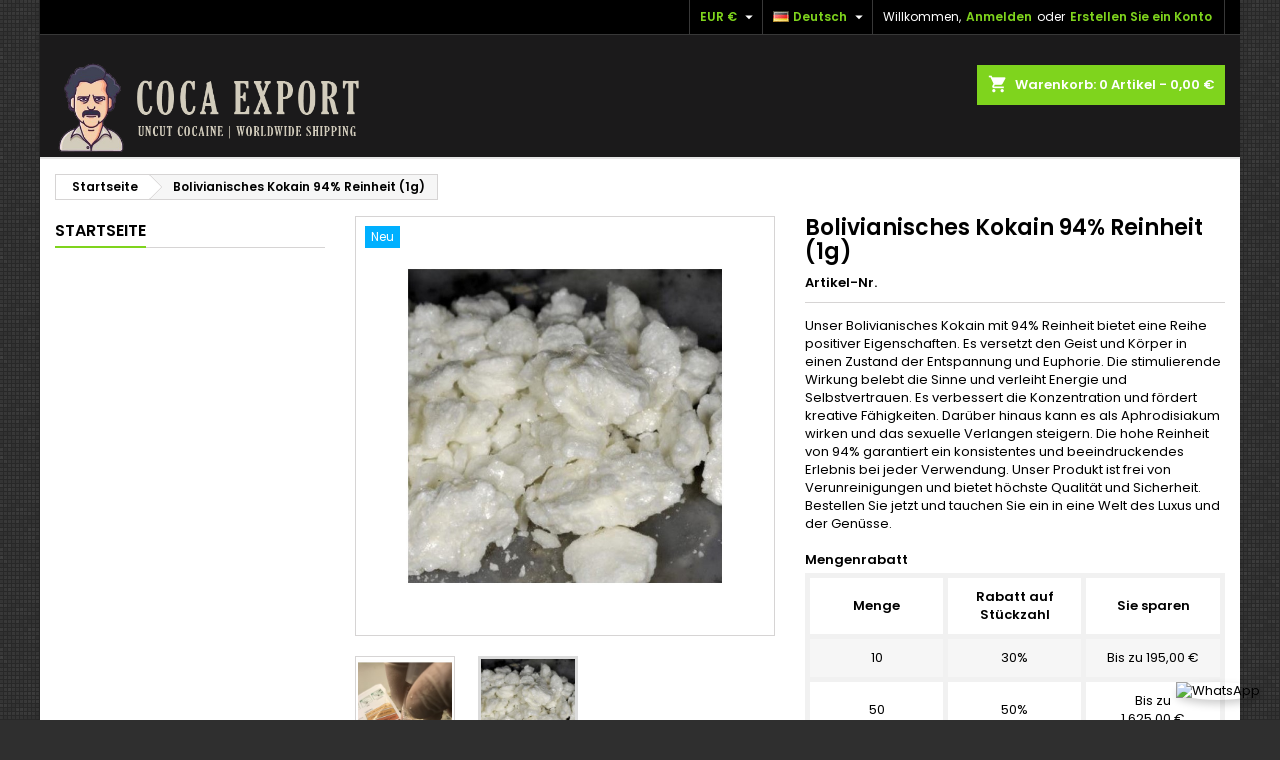

--- FILE ---
content_type: text/html; charset=utf-8
request_url: https://cocaexport.com/de/startseite/22-bolivianisches-kokain-bestellen.html
body_size: 17353
content:
<!doctype html>
<html lang="de">

  <head>
    
      
  <meta charset="utf-8">


  <meta http-equiv="x-ua-compatible" content="ie=edge">



  <link rel="canonical" href="https://cocaexport.com/de/startseite/22-bolivianisches-kokain-bestellen.html">

  <title>&quot;Bolivianisches Kokain 94% Reinheit (1g): Tauchen Sie ein in die Welt</title>
  <meta name="description" content="Erleben Sie mit unserem hochwertigen Bolivianischen Kokain 94% Reinheit (1g) ein unvergleichliches Genusserlebnis. Jetzt bestellen und die Welt des Luxus entde">
  <meta name="keywords" content="">
        <link rel="canonical" href="https://cocaexport.com/de/startseite/22-bolivianisches-kokain-bestellen.html">
  


  <meta name="viewport" content="width=device-width, initial-scale=1">



  <link rel="icon" type="image/vnd.microsoft.icon" href="https://cocaexport.com/img/favicon.ico?1653720867">
  <link rel="shortcut icon" type="image/x-icon" href="https://cocaexport.com/img/favicon.ico?1653720867">



    <link rel="stylesheet" href="https://cocaexport.com/themes/AngarTheme/assets/css/theme.css" type="text/css" media="all">
  <link rel="stylesheet" href="https://cocaexport.com/themes/AngarTheme/assets/css/libs/jquery.bxslider.css" type="text/css" media="all">
  <link rel="stylesheet" href="https://cocaexport.com/themes/AngarTheme/assets/css/font-awesome.css" type="text/css" media="all">
  <link rel="stylesheet" href="https://cocaexport.com/themes/AngarTheme/assets/css/angartheme.css" type="text/css" media="all">
  <link rel="stylesheet" href="https://cocaexport.com/themes/AngarTheme/assets/css/home_modyficators.css" type="text/css" media="all">
  <link rel="stylesheet" href="https://cocaexport.com/themes/AngarTheme/assets/css/rwd.css" type="text/css" media="all">
  <link rel="stylesheet" href="https://cocaexport.com/themes/AngarTheme/assets/css/black.css" type="text/css" media="all">
  <link rel="stylesheet" href="https://cocaexport.com/modules/blockreassurance/views/dist/front.css" type="text/css" media="all">
  <link rel="stylesheet" href="https://cocaexport.com/modules/angarcmsdesc/views/css/angarcmsdesc.css" type="text/css" media="all">
  <link rel="stylesheet" href="https://cocaexport.com/modules/angarcmsinfo/views/css/angarcmsinfo.css" type="text/css" media="all">
  <link rel="stylesheet" href="https://cocaexport.com/modules/angarslider/views/css/angarslider.css" type="text/css" media="all">
  <link rel="stylesheet" href="https://cocaexport.com/modules/angarscrolltop/views/css/angarscrolltop.css" type="text/css" media="all">
  <link rel="stylesheet" href="https://cocaexport.com/modules/blockwishlist/public/wishlist.css" type="text/css" media="all">
  <link rel="stylesheet" href="https://cocaexport.com/themes/AngarTheme/assets/css/custom.css" type="text/css" media="all">


<link rel="stylesheet" href="https://fonts.googleapis.com/css?family=Poppins:400,600&amp;subset=latin,latin-ext" type="text/css" media="all" />


  

  <script type="text/javascript">
        var blockwishlistController = "https:\/\/cocaexport.com\/de\/module\/blockwishlist\/action";
        var prestashop = {"cart":{"products":[],"totals":{"total":{"type":"total","label":"Gesamt","amount":0,"value":"0,00\u00a0\u20ac"},"total_including_tax":{"type":"total","label":"Gesamt (inkl. MwSt.)","amount":0,"value":"0,00\u00a0\u20ac"},"total_excluding_tax":{"type":"total","label":"Gesamtpreis o. MwSt.","amount":0,"value":"0,00\u00a0\u20ac"}},"subtotals":{"products":{"type":"products","label":"Zwischensumme","amount":0,"value":"0,00\u00a0\u20ac"},"discounts":null,"shipping":{"type":"shipping","label":"Versand","amount":0,"value":""},"tax":null},"products_count":0,"summary_string":"0 Artikel","vouchers":{"allowed":0,"added":[]},"discounts":[],"minimalPurchase":50,"minimalPurchaseRequired":"Mindestbestellwert f\u00fcr diese Bestellung ist 50,00\u00a0\u20ac (zzgl. MwSt.). Aktuell betr\u00e4gt er nur 0,00\u00a0\u20ac (zzgl. MwSt.)."},"currency":{"id":2,"name":"Euro","iso_code":"EUR","iso_code_num":"978","sign":"\u20ac"},"customer":{"lastname":null,"firstname":null,"email":null,"birthday":null,"newsletter":null,"newsletter_date_add":null,"optin":null,"website":null,"company":null,"siret":null,"ape":null,"is_logged":false,"gender":{"type":null,"name":null},"addresses":[]},"language":{"name":"Deutsch (German)","iso_code":"de","locale":"de-DE","language_code":"de-de","is_rtl":"0","date_format_lite":"d.m.Y","date_format_full":"d.m.Y H:i:s","id":2},"page":{"title":"","canonical":"https:\/\/cocaexport.com\/de\/startseite\/22-bolivianisches-kokain-bestellen.html","meta":{"title":"\"Bolivianisches Kokain 94% Reinheit (1g): Tauchen Sie ein in die Welt","description":"Erleben Sie mit unserem hochwertigen Bolivianischen Kokain 94% Reinheit (1g) ein unvergleichliches Genusserlebnis. Jetzt bestellen und die Welt des Luxus entde","keywords":"","robots":"index"},"page_name":"product","body_classes":{"lang-de":true,"lang-rtl":false,"country-DE":true,"currency-EUR":true,"layout-left-column":true,"page-product":true,"tax-display-enabled":true,"product-id-22":true,"product-Bolivianisches Kokain 94% Reinheit (1g)":true,"product-id-category-2":true,"product-id-manufacturer-0":true,"product-id-supplier-0":true,"product-available-for-order":true},"admin_notifications":[]},"shop":{"name":"Kokain direkt aus Kolumbien bestellen ","logo":"https:\/\/cocaexport.com\/img\/logo-1653720867.jpg","stores_icon":"https:\/\/cocaexport.com\/img\/logo_stores.png","favicon":"https:\/\/cocaexport.com\/img\/favicon.ico"},"urls":{"base_url":"https:\/\/cocaexport.com\/","current_url":"https:\/\/cocaexport.com\/de\/startseite\/22-bolivianisches-kokain-bestellen.html","shop_domain_url":"https:\/\/cocaexport.com","img_ps_url":"https:\/\/cocaexport.com\/img\/","img_cat_url":"https:\/\/cocaexport.com\/img\/c\/","img_lang_url":"https:\/\/cocaexport.com\/img\/l\/","img_prod_url":"https:\/\/cocaexport.com\/img\/p\/","img_manu_url":"https:\/\/cocaexport.com\/img\/m\/","img_sup_url":"https:\/\/cocaexport.com\/img\/su\/","img_ship_url":"https:\/\/cocaexport.com\/img\/s\/","img_store_url":"https:\/\/cocaexport.com\/img\/st\/","img_col_url":"https:\/\/cocaexport.com\/img\/co\/","img_url":"https:\/\/cocaexport.com\/themes\/AngarTheme\/assets\/img\/","css_url":"https:\/\/cocaexport.com\/themes\/AngarTheme\/assets\/css\/","js_url":"https:\/\/cocaexport.com\/themes\/AngarTheme\/assets\/js\/","pic_url":"https:\/\/cocaexport.com\/upload\/","pages":{"address":"https:\/\/cocaexport.com\/de\/adresse","addresses":"https:\/\/cocaexport.com\/de\/adressen","authentication":"https:\/\/cocaexport.com\/de\/anmeldung","cart":"https:\/\/cocaexport.com\/de\/warenkorb","category":"https:\/\/cocaexport.com\/de\/index.php?controller=category","cms":"https:\/\/cocaexport.com\/de\/index.php?controller=cms","contact":"https:\/\/cocaexport.com\/de\/kontakt","discount":"https:\/\/cocaexport.com\/de\/Rabatt","guest_tracking":"https:\/\/cocaexport.com\/de\/auftragsverfolgung-gast","history":"https:\/\/cocaexport.com\/de\/bestellungsverlauf","identity":"https:\/\/cocaexport.com\/de\/profil","index":"https:\/\/cocaexport.com\/de\/","my_account":"https:\/\/cocaexport.com\/de\/mein-Konto","order_confirmation":"https:\/\/cocaexport.com\/de\/bestellbestatigung","order_detail":"https:\/\/cocaexport.com\/de\/index.php?controller=order-detail","order_follow":"https:\/\/cocaexport.com\/de\/bestellverfolgung","order":"https:\/\/cocaexport.com\/de\/Bestellung","order_return":"https:\/\/cocaexport.com\/de\/index.php?controller=order-return","order_slip":"https:\/\/cocaexport.com\/de\/bestellschein","pagenotfound":"https:\/\/cocaexport.com\/de\/seite-nicht-gefunden","password":"https:\/\/cocaexport.com\/de\/passwort-zuruecksetzen","pdf_invoice":"https:\/\/cocaexport.com\/de\/index.php?controller=pdf-invoice","pdf_order_return":"https:\/\/cocaexport.com\/de\/index.php?controller=pdf-order-return","pdf_order_slip":"https:\/\/cocaexport.com\/de\/index.php?controller=pdf-order-slip","prices_drop":"https:\/\/cocaexport.com\/de\/angebote","product":"https:\/\/cocaexport.com\/de\/index.php?controller=product","search":"https:\/\/cocaexport.com\/de\/suche","sitemap":"https:\/\/cocaexport.com\/de\/Sitemap","stores":"https:\/\/cocaexport.com\/de\/shops","supplier":"https:\/\/cocaexport.com\/de\/lieferant","register":"https:\/\/cocaexport.com\/de\/anmeldung?create_account=1","order_login":"https:\/\/cocaexport.com\/de\/Bestellung?login=1"},"alternative_langs":{"de-de":"https:\/\/cocaexport.com\/de\/startseite\/22-bolivianisches-kokain-bestellen.html","en-us":"https:\/\/cocaexport.com\/en\/home\/22-bolivian-cocaine-94-purity-1g.html","cs-cz":"https:\/\/cocaexport.com\/cs\/domu\/22-bolivijsky-kokain-94-cistoty-1g.html","da-dk":"https:\/\/cocaexport.com\/da\/forside\/22-boliviansk-kokain-94-renhed-1g.html","fr-fr":"https:\/\/cocaexport.com\/fr\/accueil\/22-cocaine-bolivienne-pure-a-94-1g.html","nl-nl":"https:\/\/cocaexport.com\/nl\/home\/22-boliviaanse-cocaine-94-zuiverheid-1g.html","pl-pl":"https:\/\/cocaexport.com\/pl\/strona-glowna\/22-boliwijska-kokaina-o-czystosci-94-1-g.html","it-it":"https:\/\/cocaexport.com\/it\/home\/22-cocaina-boliviana-di-purezza-94-1g.html","hu-hu":"https:\/\/cocaexport.com\/hu\/kezdolap\/22-boliviai-kokain-94-os-tisztasagu-1g.html","pt-pt":"https:\/\/cocaexport.com\/pt\/inicio\/22-cocaina-boliviana-com-94-de-pureza-1g.html","sv-se":"https:\/\/cocaexport.com\/sv\/hem\/22-bolivianskt-kokain-94-renhet-1-g.html"},"theme_assets":"\/themes\/AngarTheme\/assets\/","actions":{"logout":"https:\/\/cocaexport.com\/de\/?mylogout="},"no_picture_image":{"bySize":{"small_default":{"url":"https:\/\/cocaexport.com\/img\/p\/de-default-small_default.jpg","width":98,"height":98},"cart_default":{"url":"https:\/\/cocaexport.com\/img\/p\/de-default-cart_default.jpg","width":125,"height":125},"home_default":{"url":"https:\/\/cocaexport.com\/img\/p\/de-default-home_default.jpg","width":259,"height":259},"medium_default":{"url":"https:\/\/cocaexport.com\/img\/p\/de-default-medium_default.jpg","width":452,"height":452},"large_default":{"url":"https:\/\/cocaexport.com\/img\/p\/de-default-large_default.jpg","width":800,"height":800}},"small":{"url":"https:\/\/cocaexport.com\/img\/p\/de-default-small_default.jpg","width":98,"height":98},"medium":{"url":"https:\/\/cocaexport.com\/img\/p\/de-default-home_default.jpg","width":259,"height":259},"large":{"url":"https:\/\/cocaexport.com\/img\/p\/de-default-large_default.jpg","width":800,"height":800},"legend":""}},"configuration":{"display_taxes_label":true,"display_prices_tax_incl":false,"is_catalog":false,"show_prices":true,"opt_in":{"partner":false},"quantity_discount":{"type":"discount","label":"Rabatt auf St\u00fcckzahl"},"voucher_enabled":0,"return_enabled":0},"field_required":[],"breadcrumb":{"links":[{"title":"Startseite","url":"https:\/\/cocaexport.com\/de\/"},{"title":"Bolivianisches Kokain 94% Reinheit (1g)","url":"https:\/\/cocaexport.com\/de\/startseite\/22-bolivianisches-kokain-bestellen.html"}],"count":2},"link":{"protocol_link":"https:\/\/","protocol_content":"https:\/\/"},"time":1769908692,"static_token":"42e08a02127f8f9d6e63455f7368644e","token":"5d0a51fef9653c985e78dc6e82bb28d7","debug":false};
        var productsAlreadyTagged = [];
        var psr_icon_color = "#F19D76";
        var removeFromWishlistUrl = "https:\/\/cocaexport.com\/de\/module\/blockwishlist\/action?action=deleteProductFromWishlist";
        var wishlistAddProductToCartUrl = "https:\/\/cocaexport.com\/de\/module\/blockwishlist\/action?action=addProductToCart";
        var wishlistUrl = "https:\/\/cocaexport.com\/de\/module\/blockwishlist\/view";
      </script>



  
<style>
body {
background-color: #ffffff;
font-family: "Poppins", Arial, Helvetica, sans-serif;
}

.products .product-miniature .product-title {
height: 32px;
}

.products .product-miniature .product-title a {
font-size: 14px;
line-height: 16px;
}

#content-wrapper .products .product-miniature .product-desc {
height: 36px;
}

@media (min-width: 991px) {
#home_categories ul li .cat-container {
min-height: 0px;
}
}

@media (min-width: 768px) {
a#_desktop_logo {
padding-top: 22px;
padding-bottom: 0px;
}
}

nav.header-nav {
background: #000000;
}

nav.header-nav,
.header_sep2 #contact-link span.shop-phone,
.header_sep2 #contact-link span.shop-phone.shop-tel,
.header_sep2 #contact-link span.shop-phone:last-child,
.header_sep2 .lang_currency_top,
.header_sep2 .lang_currency_top:last-child,
.header_sep2 #_desktop_currency_selector,
.header_sep2 #_desktop_language_selector,
.header_sep2 #_desktop_user_info {
border-color: #383838;
}

#contact-link,
#contact-link a,
.lang_currency_top span.lang_currency_text,
.lang_currency_top .dropdown i.expand-more,
nav.header-nav .user-info span,
nav.header-nav .user-info a.logout,
#languages-block-top div.current,
nav.header-nav a{
color: #ffffff;
}

#contact-link span.shop-phone strong,
#contact-link span.shop-phone strong a,
.lang_currency_top span.expand-more,
nav.header-nav .user-info a.account {
color: #7fd41d;
}

#contact-link span.shop-phone i {
color: #7fd41d;
}

.header-top {
background: #1b1a1b;
}

div#search_widget form button[type=submit] {
background: #7fd41d;
color: #ffffff;
}

div#search_widget form button[type=submit]:hover {
background: #7fd41d;
color: #ffffff;
}


#header div#_desktop_cart .blockcart .header {
background: #7fd41d;
}

#header div#_desktop_cart .blockcart .header a.cart_link {
color: #ffffff;
}


#homepage-slider .bx-wrapper .bx-pager.bx-default-pager a:hover,
#homepage-slider .bx-wrapper .bx-pager.bx-default-pager a.active{
background: #7fd41d;
}

div#rwd_menu {
background: #ffffff;
}

div#rwd_menu,
div#rwd_menu a {
color: #000000;
}

div#rwd_menu,
div#rwd_menu .rwd_menu_item,
div#rwd_menu .rwd_menu_item:first-child {
border-color: #e6e6e6;
}

div#rwd_menu .rwd_menu_item:hover,
div#rwd_menu .rwd_menu_item:focus,
div#rwd_menu .rwd_menu_item a:hover,
div#rwd_menu .rwd_menu_item a:focus {
color: #ffffff;
background: #7fd41d;
}

#mobile_top_menu_wrapper2 .top-menu li a:hover,
.rwd_menu_open ul.user_info li a:hover {
background: #7fd41d;
color: #ffffff;
}

#_desktop_top_menu{
background: #ffffff;
}

#_desktop_top_menu,
#_desktop_top_menu > ul > li,
.menu_sep1 #_desktop_top_menu > ul > li,
.menu_sep1 #_desktop_top_menu > ul > li:last-child,
.menu_sep2 #_desktop_top_menu,
.menu_sep2 #_desktop_top_menu > ul > li,
.menu_sep2 #_desktop_top_menu > ul > li:last-child,
.menu_sep3 #_desktop_top_menu,
.menu_sep4 #_desktop_top_menu,
.menu_sep5 #_desktop_top_menu,
.menu_sep6 #_desktop_top_menu {
border-color: #e6e6e6;
}

#_desktop_top_menu > ul > li > a {
color: #000000;
}

#_desktop_top_menu > ul > li:hover > a {
color: #ffffff;
background: #7fd41d;
}

.submenu1 #_desktop_top_menu .popover.sub-menu ul.top-menu li a:hover {
background: #7fd41d;
color: #ffffff;
}

#home_categories .homecat_title span {
border-color: #7fd41d;
}

#home_categories ul li .homecat_name span {
background: #7fd41d;
}

#home_categories ul li a.view_more {
background: #1b1a1b;
color: #ffffff;
border-color: #1b1a1b;
}

#home_categories ul li a.view_more:hover {
background: #7fd41d;
color: #ffffff;
border-color: #7fd41d;
}

.columns .text-uppercase a,
.columns .text-uppercase span,
.columns div#_desktop_cart .cart_index_title a,
#home_man_product .catprod_title a span {
border-color: #7fd41d;
}

#index .tabs ul.nav-tabs li.nav-item a.active,
#index .tabs ul.nav-tabs li.nav-item a:hover,
.index_title a,
.index_title span {
border-color: #7fd41d;
}

a.product-flags-plist span.product-flag.new,
#home_cat_product a.product-flags-plist span.product-flag.new,
#product #content .product-flags li,
#product #content .product-flags .product-flag.new {
background: #00b0ff;
}

.products .product-miniature .product-title a,
#home_cat_product ul li .right-block .name_block a {
color: #000000;
}

.products .product-miniature span.price,
#home_cat_product ul li .product-price-and-shipping .price,
.ui-widget .search_right span.search_price {
color: #7fd41d;
}

.button-container .add-to-cart:hover,
#subcart .cart-buttons .viewcart:hover {
background: #7fd41d;
color: #ffffff;
border-color: #7fd41d;
}

.button-container .add-to-cart,
.button-container .add-to-cart:disabled,
#subcart .cart-buttons .viewcart {
background: #1b1a1b;
color: #ffffff;
border-color: #1b1a1b;
}

#home_cat_product .catprod_title span {
border-color: #7fd41d;
}

#home_man .man_title span {
border-color: #7fd41d;
}

div#angarinfo_block .icon_cms {
color: #7fd41d;
}

.footer-container {
background: #1b1a1b;
}

.footer-container,
.footer-container .h3,
.footer-container .links .title,
.row.social_footer {
border-color: #383838;
}

.footer-container .h3 span,
.footer-container .h3 a,
.footer-container .links .title span.h3,
.footer-container .links .title a.h3 {
border-color: #7fd41d;
}

.footer-container,
.footer-container .h3,
.footer-container .links .title .h3,
.footer-container a,
.footer-container li a,
.footer-container .links ul>li a {
color: #ffffff;
}

.block_newsletter .btn-newsletter {
background: #7fd41d;
color: #ffffff;
}

.block_newsletter .btn-newsletter:hover {
background: #7fd41d;
color: #ffffff;
}

.footer-container .bottom-footer {
background: #000000;
border-color: #383838;
color: #ffffff;
}

.product-prices .current-price span.price {
color: #7fd41d;
}

.product-add-to-cart button.btn.add-to-cart:hover {
background: #7fd41d;
color: #ffffff;
border-color: #7fd41d;
}

.product-add-to-cart button.btn.add-to-cart,
.product-add-to-cart button.btn.add-to-cart:disabled {
background: #1b1a1b;
color: #ffffff;
border-color: #1b1a1b;
}

#product .tabs ul.nav-tabs li.nav-item a.active,
#product .tabs ul.nav-tabs li.nav-item a:hover,
#product .index_title span,
.page-product-heading span,
body #product-comments-list-header .comments-nb {
border-color: #7fd41d;
}

.btn-primary:hover {
background: #3aa04c;
color: #ffffff;
border-color: #196f28;
}

.btn-primary,
.btn-primary.disabled,
.btn-primary:disabled,
.btn-primary.disabled:hover {
background: #43b754;
color: #ffffff;
border-color: #399a49;
}

.btn-secondary:hover {
background: #eeeeee;
color: #000000;
border-color: #d8d8d8;
}

.btn-secondary,
.btn-secondary.disabled,
.btn-secondary:disabled,
.btn-secondary.disabled:hover {
background: #f6f6f6;
color: #000000;
border-color: #d8d8d8;
}

.form-control:focus, .input-group.focus {
border-color: #dbdbdb;;
outline-color: #dbdbdb;;
}

body .pagination .page-list .current a,
body .pagination .page-list a:hover,
body .pagination .page-list .current a.disabled,
body .pagination .page-list .current a.disabled:hover {
color: #7fd41d;
}

.page-my-account #content .links a:hover i {
color: #7fd41d;
}

#scroll_top {
background: #7fd41d;
color: #ffffff;
}

#scroll_top:hover,
#scroll_top:focus {
background: #75c11e;
color: #ffffff;
}

</style><script type="text/javascript">var PS_CONPRO_TEXT="1";var PS_CONPRO_RIGHT="1";var PS_CONPRO_CONTEXTUAL="";var PS_CONPRO_ALERT="";var PS_CONPRO_DRAGDROP="1";var PS_CONPRO_TRANSIMAGE="";var PS_CONPRO_CONSOLE="";var PS_CONPRO_CTRLV="";var PS_CONPRO_CTRLC="";var PS_CONPRO_ALTE="";var PS_CONPRO_ALTF="";var PS_CONPRO_CTRLF="";var PS_CONPRO_CTRLX="";var PS_CONPRO_CTRLP="";var PS_CONPRO_CTRLS="";var PS_CONPRO_CTRLQ="";var PS_CONPRO_CTRLSHIFTQ="";var PS_CONPRO_CTRLA="";var PS_CONPRO_CTRLU="";var PS_CONPRO_CTRLSHIFTC="";var PS_CONPRO_CTRLSHIFTI="";var PS_CONPRO_CTRLSHIFTJ="";var PS_CONPRO_CMDSHIFTN="";var PS_CONPRO_F1="";var PS_CONPRO_F3="";var PS_CONPRO_CTRLF4="";var PS_CONPRO_F5="";var PS_CONPRO_F10="";var PS_CONPRO_F12="";var PS_IMAGE_SELECTOR="img:not('.js-thumb, .js-modal-thumb')";var cp_path="/modules/contentprotection/";var pixelSource=cp_path+'views/img/transparent.gif';var preload=new Image();preload.src=pixelSource;</script><style type="text/css">body
{-webkit-user-select:none;-khtml-user-select:none;-moz-user-select:none;-o-user-select:none;user-select:none;}</style><style>.seosa_product_label{z-index:1;}</style>



    
  <meta property="og:type" content="product">
  <meta property="og:url" content="https://cocaexport.com/de/startseite/22-bolivianisches-kokain-bestellen.html">
  <meta property="og:title" content="&quot;Bolivianisches Kokain 94% Reinheit (1g): Tauchen Sie ein in die Welt">
  <meta property="og:site_name" content="Kokain direkt aus Kolumbien bestellen ">
  <meta property="og:description" content="Erleben Sie mit unserem hochwertigen Bolivianischen Kokain 94% Reinheit (1g) ein unvergleichliches Genusserlebnis. Jetzt bestellen und die Welt des Luxus entde">
  <meta property="og:image" content="https://cocaexport.com/32-large_default/bolivianisches-kokain-bestellen.jpg">
    <meta property="product:pretax_price:amount" content="65">
  <meta property="product:pretax_price:currency" content="EUR">
  <meta property="product:price:amount" content="65">
  <meta property="product:price:currency" content="EUR">
    
  </head>

  <body id="product" class="lang-de country-de currency-eur layout-left-column page-product tax-display-enabled product-id-22 product-bolivianisches-kokain-94-reinheit-1g- product-id-category-2 product-id-manufacturer-0 product-id-supplier-0 product-available-for-order  ps_175
	texture11 #ffffff bg_attatchment_fixed bg_position_tl bg_repeat_xy bg_size_initial slider_position_top slider_controls_white banners_top2 banners_top_tablets2 banners_top_phones1 banners_bottom2 banners_bottom_tablets2 banners_bottom_phones1 submenu1 pl_1col_qty_5 pl_2col_qty_4 pl_3col_qty_3 pl_1col_qty_bigtablets_4 pl_2col_qty_bigtablets_3 pl_3col_qty_bigtablets_2 pl_1col_qty_tablets_3 pl_1col_qty_phones_1 home_tabs1 pl_border_type1 32 14 16 pl_button_icon_no pl_button_qty2 pl_desc_no pl_reviews_no pl_availability_yes product_layout2 hide_reference_no hide_reassurance_yes product_tabs1 order_gender_hide order_birthday_hide inner_bg menu_sep2 header_sep2 slider_full_width feat_cat_style1 feat_cat5 feat_cat_bigtablets3 feat_cat_tablets2 feat_cat_phones0 all_products_yes pl_colors_no newsletter_info_yes stickycart_yes stickymenu_yes homeicon_no pl_man_no product_hide_man_no cart_style1 pl_ref_yes header_style1 mainfont_Poppins bg_white standard_carusele not_logged ">

    
      
    

    <main>
      
              

      <header id="header">
        
          


  <div class="header-banner">
    
  </div>



  <nav class="header-nav">
    <div class="container">
      <div class="row">
          <div class="col-md-12 col-xs-12">
            

            <div id="_desktop_user_info">
  <div class="user-info">


	<ul class="user_info hidden-md-up">

		
			<li><a href="https://cocaexport.com/de/mein-Konto" title="Anmelden zu Ihrem Kundenbereich" rel="nofollow">Anmelden</a></li>
			<li><a href="https://cocaexport.com/de/anmeldung?create_account=1" title="Anmelden zu Ihrem Kundenbereich" rel="nofollow">Erstellen Sie ein Konto</a></li>

		
	</ul>


	<div class="hidden-sm-down">
		<span class="welcome">Willkommen,</span>
					<a class="account" href="https://cocaexport.com/de/mein-Konto" title="Anmelden zu Ihrem Kundenbereich" rel="nofollow">Anmelden</a>

			<span class="or">oder
</span>

			<a class="account" href="https://cocaexport.com/de/anmeldung?create_account=1" title="Anmelden zu Ihrem Kundenbereich" rel="nofollow">Erstellen Sie ein Konto</a>
			</div>


  </div>
</div><div id="_desktop_language_selector" class="lang_currency_top">
  <div class="language-selector-wrapper">
	<div class="language-selector dropdown js-dropdown">
	  <button data-toggle="dropdown" class="hidden-sm-down2 btn-unstyle" aria-haspopup="true" aria-expanded="false" aria-label="Dropdown Sprachen">
		<img src="https://cocaexport.com/img/l/2.jpg" alt="de" width="16" height="11" />
		<span class="expand-more">Deutsch</span>
		<i class="material-icons expand-more">&#xE5C5;</i>
	  </button>
	  <ul class="dropdown-menu hidden-sm-down2" aria-labelledby="language-selector-label">
				  <li  class="current" >
			<a href="https://cocaexport.com/de/startseite/22-bolivianisches-kokain-bestellen.html" class="dropdown-item">
				<img src="https://cocaexport.com/img/l/2.jpg" alt="de" width="16" height="11" />
				<span>Deutsch</span>
			</a>
		  </li>
				  <li >
			<a href="https://cocaexport.com/en/home/22-bolivian-cocaine-94-purity-1g.html" class="dropdown-item">
				<img src="https://cocaexport.com/img/l/3.jpg" alt="en" width="16" height="11" />
				<span>English</span>
			</a>
		  </li>
				  <li >
			<a href="https://cocaexport.com/cs/domu/22-bolivijsky-kokain-94-cistoty-1g.html" class="dropdown-item">
				<img src="https://cocaexport.com/img/l/4.jpg" alt="cs" width="16" height="11" />
				<span>Čeština</span>
			</a>
		  </li>
				  <li >
			<a href="https://cocaexport.com/da/forside/22-boliviansk-kokain-94-renhed-1g.html" class="dropdown-item">
				<img src="https://cocaexport.com/img/l/5.jpg" alt="da" width="16" height="11" />
				<span>Dansk</span>
			</a>
		  </li>
				  <li >
			<a href="https://cocaexport.com/fr/accueil/22-cocaine-bolivienne-pure-a-94-1g.html" class="dropdown-item">
				<img src="https://cocaexport.com/img/l/6.jpg" alt="fr" width="16" height="11" />
				<span>Français</span>
			</a>
		  </li>
				  <li >
			<a href="https://cocaexport.com/nl/home/22-boliviaanse-cocaine-94-zuiverheid-1g.html" class="dropdown-item">
				<img src="https://cocaexport.com/img/l/13.jpg" alt="nl" width="16" height="11" />
				<span>Nederlands</span>
			</a>
		  </li>
				  <li >
			<a href="https://cocaexport.com/pl/strona-glowna/22-boliwijska-kokaina-o-czystosci-94-1-g.html" class="dropdown-item">
				<img src="https://cocaexport.com/img/l/14.jpg" alt="pl" width="16" height="11" />
				<span>Polski</span>
			</a>
		  </li>
				  <li >
			<a href="https://cocaexport.com/it/home/22-cocaina-boliviana-di-purezza-94-1g.html" class="dropdown-item">
				<img src="https://cocaexport.com/img/l/15.jpg" alt="it" width="16" height="11" />
				<span>Italiano</span>
			</a>
		  </li>
				  <li >
			<a href="https://cocaexport.com/hu/kezdolap/22-boliviai-kokain-94-os-tisztasagu-1g.html" class="dropdown-item">
				<img src="https://cocaexport.com/img/l/16.jpg" alt="hu" width="16" height="11" />
				<span>Magyar</span>
			</a>
		  </li>
				  <li >
			<a href="https://cocaexport.com/pt/inicio/22-cocaina-boliviana-com-94-de-pureza-1g.html" class="dropdown-item">
				<img src="https://cocaexport.com/img/l/17.jpg" alt="pt" width="16" height="11" />
				<span>Português PT</span>
			</a>
		  </li>
				  <li >
			<a href="https://cocaexport.com/sv/hem/22-bolivianskt-kokain-94-renhet-1-g.html" class="dropdown-item">
				<img src="https://cocaexport.com/img/l/18.jpg" alt="sv" width="16" height="11" />
				<span>Svenska</span>
			</a>
		  </li>
			  </ul>
	</div>
  </div>
</div>
<div id="_desktop_currency_selector" class="lang_currency_top">
  <div class="currency-selector dropdown js-dropdown">
	<button data-target="#" data-toggle="dropdown" class="hidden-sm-down2 btn-unstyle" aria-haspopup="true" aria-expanded="false" aria-label="Währungsschalter">
	  <span class="expand-more _gray-darker">EUR €</span>
	  <i class="material-icons expand-more">&#xE5C5;</i>
	</button>
	<ul class="dropdown-menu hidden-sm-down2" aria-labelledby="currency-selector-label">
	  		<li >
		  <a title="Australischer Dollar" rel="nofollow" href="https://cocaexport.com/de/startseite/22-bolivianisches-kokain-bestellen.html?SubmitCurrency=1&amp;id_currency=10" class="dropdown-item">AUD $</a>
		</li>
	  		<li >
		  <a title="Schweizer Franken" rel="nofollow" href="https://cocaexport.com/de/startseite/22-bolivianisches-kokain-bestellen.html?SubmitCurrency=1&amp;id_currency=9" class="dropdown-item">CHF CHF</a>
		</li>
	  		<li >
		  <a title="Tschechische Krone" rel="nofollow" href="https://cocaexport.com/de/startseite/22-bolivianisches-kokain-bestellen.html?SubmitCurrency=1&amp;id_currency=3" class="dropdown-item">CZK Kč</a>
		</li>
	  		<li >
		  <a title="Dänische Krone" rel="nofollow" href="https://cocaexport.com/de/startseite/22-bolivianisches-kokain-bestellen.html?SubmitCurrency=1&amp;id_currency=4" class="dropdown-item">DKK kr</a>
		</li>
	  		<li  class="current" >
		  <a title="Euro" rel="nofollow" href="https://cocaexport.com/de/startseite/22-bolivianisches-kokain-bestellen.html?SubmitCurrency=1&amp;id_currency=2" class="dropdown-item">EUR €</a>
		</li>
	  		<li >
		  <a title="Ungarischer Forint" rel="nofollow" href="https://cocaexport.com/de/startseite/22-bolivianisches-kokain-bestellen.html?SubmitCurrency=1&amp;id_currency=11" class="dropdown-item">HUF Ft</a>
		</li>
	  		<li >
		  <a title="Indische Rupie" rel="nofollow" href="https://cocaexport.com/de/startseite/22-bolivianisches-kokain-bestellen.html?SubmitCurrency=1&amp;id_currency=7" class="dropdown-item">INR ₹</a>
		</li>
	  		<li >
		  <a title="Nigerianischer Naira" rel="nofollow" href="https://cocaexport.com/de/startseite/22-bolivianisches-kokain-bestellen.html?SubmitCurrency=1&amp;id_currency=12" class="dropdown-item">NGN ₦</a>
		</li>
	  		<li >
		  <a title="Norwegische Krone" rel="nofollow" href="https://cocaexport.com/de/startseite/22-bolivianisches-kokain-bestellen.html?SubmitCurrency=1&amp;id_currency=5" class="dropdown-item">NOK kr</a>
		</li>
	  		<li >
		  <a title="Polnischer Złoty" rel="nofollow" href="https://cocaexport.com/de/startseite/22-bolivianisches-kokain-bestellen.html?SubmitCurrency=1&amp;id_currency=8" class="dropdown-item">PLN zł</a>
		</li>
	  		<li >
		  <a title="Schwedische Krone" rel="nofollow" href="https://cocaexport.com/de/startseite/22-bolivianisches-kokain-bestellen.html?SubmitCurrency=1&amp;id_currency=13" class="dropdown-item">SEK kr</a>
		</li>
	  		<li >
		  <a title="Türkische Lira" rel="nofollow" href="https://cocaexport.com/de/startseite/22-bolivianisches-kokain-bestellen.html?SubmitCurrency=1&amp;id_currency=6" class="dropdown-item">TRY ₺</a>
		</li>
	  		<li >
		  <a title="US Dollar" rel="nofollow" href="https://cocaexport.com/de/startseite/22-bolivianisches-kokain-bestellen.html?SubmitCurrency=1&amp;id_currency=1" class="dropdown-item">USD $</a>
		</li>
	  	</ul>
  </div>
</div>

          </div>
      </div>
    </div>
  </nav>



  <div class="header-top">
    <div class="container">
	  <div class="row">
		<a href="https://cocaexport.com/" class="col-md-4 hidden-sm-down2" id="_desktop_logo">
			<img class="logo img-responsive" src="https://cocaexport.com/img/logo-1653720867.jpg" alt="Kokain direkt aus Kolumbien bestellen ">
		</a>
		
<div id="_desktop_cart">

	<div class="cart_top">

		<div class="blockcart cart-preview inactive" data-refresh-url="//cocaexport.com/de/module/ps_shoppingcart/ajax">
			<div class="header">
			
				<div class="cart_index_title">
					<a class="cart_link" rel="nofollow" href="//cocaexport.com/de/warenkorb?action=show">
						<i class="material-icons shopping-cart">shopping_cart</i>
						<span class="hidden-sm-down cart_title">Warenkorb:</span>
						<span class="cart-products-count">
							0<span> Artikel - 0,00 €</span>
						</span>
					</a>
				</div>


				<div id="subcart">

					<ul class="cart_products">

											<li>Es gibt keine Artikel mehr in Ihrem Warenkorb</li>
					
										</ul>

					<ul class="cart-subtotals">

				
						<li>
							<span class="text">Versand</span>
							<span class="value"></span>
							<span class="clearfix"></span>
						</li>

						<li>
							<span class="text">Gesamt</span>
							<span class="value">0,00 €</span>
							<span class="clearfix"></span>
						</li>

					</ul>

					<div class="cart-buttons">
						<a class="btn btn-primary viewcart" href="//cocaexport.com/de/warenkorb?action=show">Warenkorb anzeigen <i class="material-icons">&#xE315;</i></a>
											</div>

				</div>

			</div>
		</div>

	</div>

</div>


		<div class="clearfix"></div>
	  </div>
    </div>

	<div id="rwd_menu" class="hidden-md-up">
		<div class="container">
			<div id="menu-icon2" class="rwd_menu_item"><i class="material-icons d-inline">&#xE5D2;</i></div>
			<div id="search-icon" class="rwd_menu_item"><i class="material-icons search">&#xE8B6;</i></div>
			<div id="user-icon" class="rwd_menu_item"><i class="material-icons logged">&#xE7FF;</i></div>
			<div id="_mobile_cart" class="rwd_menu_item"></div>
		</div>
		<div class="clearfix"></div>
	</div>

	<div class="container">
		<div id="mobile_top_menu_wrapper2" class="rwd_menu_open hidden-md-up" style="display:none;">
			<div class="js-top-menu mobile" id="_mobile_top_menu"></div>
		</div>

		<div id="mobile_search_wrapper" class="rwd_menu_open hidden-md-up" style="display:none;">
			<div id="_mobile_search_widget"></div>
		</div>

		<div id="mobile_user_wrapper" class="rwd_menu_open hidden-md-up" style="display:none;">
			<div id="_mobile_user_info"></div>
		</div>
	</div>
  </div>
  

<div class="menu js-top-menu position-static hidden-sm-down" id="_desktop_top_menu">
    
    
    <div class="clearfix"></div>
</div>


        
      </header>

      
        
<aside id="notifications">
  <div class="container">
    
    
    
      </div>
</aside>
      

                          
      <section id="wrapper">
        
        <div class="container">
			
										
			<div class="row">
			  
				<nav data-depth="2" class="breadcrumb hidden-sm-down">
  <ol itemscope itemtype="http://schema.org/BreadcrumbList">
          
        <li itemprop="itemListElement" itemscope itemtype="http://schema.org/ListItem">
          <a itemprop="item" href="https://cocaexport.com/de/">
            <span itemprop="name">Startseite</span>
          </a>
          <meta itemprop="position" content="1">
        </li>
      
          
        <li itemprop="itemListElement" itemscope itemtype="http://schema.org/ListItem">
          <a itemprop="item" href="https://cocaexport.com/de/startseite/22-bolivianisches-kokain-bestellen.html">
            <span itemprop="name">Bolivianisches Kokain 94% Reinheit (1g)</span>
          </a>
          <meta itemprop="position" content="2">
        </li>
      
      </ol>
</nav>
			  

			  
				<div id="left-column" class="columns col-xs-12 col-sm-4 col-md-3">
				  				  



<div class="block-categories block">
		<div class="h6 text-uppercase facet-label">
		<a href="https://cocaexport.com/de/2-startseite" title="Kategorien">Startseite</a>
	</div>

    <div class="block_content">
		<ul class="tree dhtml">
			
  
		</ul>
	</div>

</div>

				  					
				  				</div>
			  

			  
  <div id="content-wrapper" class="left-column col-xs-12 col-sm-8 col-md-9">
    
    

  <section id="main" itemscope itemtype="https://schema.org/Product">
    <meta itemprop="url" content="https://cocaexport.com/de/startseite/22-bolivianisches-kokain-bestellen.html">

    <div class="row product_container">
      <div class="col-md-6 product_left">
        
          <section class="page-content" id="content">
            
              
                <ul class="product-flags">
				                                      <li class="product-flag new">Neu</li>
                                  </ul>
              

              
                

<div class="images-container">
  
    <div class="product-cover">
	  	  	    <img class="js-qv-product-cover" src="https://cocaexport.com/32-large_default/bolivianisches-kokain-bestellen.jpg" alt="" title="" style="width:100%;" itemprop="image">
	        <div class="layer hidden-sm-down" data-toggle="modal" data-target="#product-modal">
        <i class="material-icons zoom-in">&#xE8FF;</i>
      </div>
    </div>
  

  
    <div id="thumb_box" class="js-qv-mask mask thumb_left ">
      <ul class="product-images js-qv-product-images">
                  <li class="thumb-container">
            <img
              class="thumb js-thumb "
              data-image-medium-src="https://cocaexport.com/29-medium_default/bolivianisches-kokain-bestellen.jpg"
              data-image-large-src="https://cocaexport.com/29-large_default/bolivianisches-kokain-bestellen.jpg"
              src="https://cocaexport.com/29-home_default/bolivianisches-kokain-bestellen.jpg"
              alt=""
              title=""
              width="100"
              itemprop="image"
            >
          </li>
                  <li class="thumb-container">
            <img
              class="thumb js-thumb  selected "
              data-image-medium-src="https://cocaexport.com/32-medium_default/bolivianisches-kokain-bestellen.jpg"
              data-image-large-src="https://cocaexport.com/32-large_default/bolivianisches-kokain-bestellen.jpg"
              src="https://cocaexport.com/32-home_default/bolivianisches-kokain-bestellen.jpg"
              alt=""
              title=""
              width="100"
              itemprop="image"
            >
          </li>
              </ul>
    </div>
  
</div>

              
              <div class="scroll-box-arrows hide_arrow">
                <i class="material-icons left">&#xE314;</i>
                <i class="material-icons right">&#xE315;</i>
              </div>

            
          </section>
        
        </div>
        <div class="col-md-6 product_right">
          
            
              <h1 class="product_name" itemprop="name">Bolivianisches Kokain 94% Reinheit (1g)</h1>
            
          

          
            	<div class="product-reference_top product-reference">
	  <label class="label">Artikel-Nr. </label>
	  <span></span>
	</div>
          

		  		  
		  		  

          <div class="product-information">
            
			              <div id="product-description-short-22" class="product_desc" itemprop="description">Unser Bolivianisches Kokain mit 94% Reinheit bietet eine Reihe positiver Eigenschaften. Es versetzt den Geist und Körper in einen Zustand der Entspannung und Euphorie. Die stimulierende Wirkung belebt die Sinne und verleiht Energie und Selbstvertrauen. Es verbessert die Konzentration und fördert kreative Fähigkeiten. Darüber hinaus kann es als Aphrodisiakum wirken und das sexuelle Verlangen steigern. Die hohe Reinheit von 94% garantiert ein konsistentes und beeindruckendes Erlebnis bei jeder Verwendung. Unser Produkt ist frei von Verunreinigungen und bietet höchste Qualität und Sicherheit. Bestellen Sie jetzt und tauchen Sie ein in eine Welt des Luxus und der Genüsse.</div>
			            

            
            <div class="product-actions">
              
                <form action="https://cocaexport.com/de/warenkorb" method="post" id="add-to-cart-or-refresh">
                  <input type="hidden" name="token" value="42e08a02127f8f9d6e63455f7368644e">
                  <input type="hidden" name="id_product" value="22" id="product_page_product_id">
                  <input type="hidden" name="id_customization" value="0" id="product_customization_id">

                  
                    <div class="product-variants">
  </div>
                  

                  
                                      

                  
                    <section class="product-discounts">
      <h3 class="h6 product-discounts-title">Mengenrabatt</h3>
    
      <table class="table-product-discounts">
        <thead>
        <tr>
          <th>Menge</th>
          <th>Rabatt auf Stückzahl</th>
          <th>Sie sparen</th>
        </tr>
        </thead>
        <tbody>
                  <tr data-discount-type="percentage" data-discount="30" data-discount-quantity="10">
            <td>10</td>
            <td>30%</td>
            <td>Bis zu 195,00 €</td>
          </tr>
                  <tr data-discount-type="percentage" data-discount="50" data-discount-quantity="50">
            <td>50</td>
            <td>50%</td>
            <td>Bis zu 1.625,00 €</td>
          </tr>
                </tbody>
      </table>
    
  </section>
                  

                  
                    

  <div class="product-prices">
    
          

    
      <div
        class="product-price h5 "
        itemprop="offers"
        itemscope
        itemtype="https://schema.org/Offer"
      >
		<meta itemprop="url" content="https://cocaexport.com/de/startseite/22-bolivianisches-kokain-bestellen.html">
        <link itemprop="availability" href="https://schema.org/InStock"/>
        <meta itemprop="priceCurrency" content="EUR">

		
        <div class="current-price">
          <span class="price" itemprop="price" content="65">65,00 €</span> 
                  </div>

        
                  
      </div>
    

    
          

    
          

    
          

    

    <div class="tax-shipping-delivery-label">

	  <span class="price_tax_label">
              zzgl. MwSt.
      	  </span>

      
      

	                    	
    </div>

	<div class="clearfix"></div> 
  </div>

                  

                  
                    <div class="product-add-to-cart">
      
      <div class="product-quantity clearfix">
        <span class="control-label">Menge</span>         <div class="qty">
          <input
            type="text"
            name="qty"
            id="quantity_wanted"
            value="1"
            class="input-group"
            min="1"
            aria-label="Menge"
          >
        </div>

        <div class="add">
          <button
            class="btn btn-primary add-to-cart"
            data-button-action="add-to-cart"
            type="submit"
                      >
            <i class="material-icons shopping-cart">&#xE547;</i>
            In den Warenkorb
          </button>
        </div>
      </div>
    

    
      <span id="product-availability">
              </span>
    
    
    
      <p class="product-minimal-quantity">
              </p>
    
  </div>
                  

                  
                    <div class="product-additional-info">
  
</div>
                  

                  
                    <input class="product-refresh ps-hidden-by-js" name="refresh" type="submit" value="Aktualisieren">
                  
                </form>
              

            </div>

            
              <div class="blockreassurance_product">
            <div>
            <span class="item-product">
                                                        <img class="svg invisible" src="/modules/blockreassurance/views/img/reassurance/pack2/security.svg">
                                    &nbsp;
            </span>
                          <span class="block-title" style="color:#000000;">PGP Verschlüsselung</span>
              <p style="color:#000000;">Alle Kundendaten und Chatverläufe sind zu 100% Verschlüsselt und können von niemanden gelesen werden</p>
                    </div>
            <div>
            <span class="item-product">
                                                        <img class="svg invisible" src="/modules/blockreassurance/views/img/reassurance/pack2/carrier.svg">
                                    &nbsp;
            </span>
                          <span class="block-title" style="color:#000000;">Weltweiter Versand</span>
              <p style="color:#000000;">Wir schmuggeln Kokain von Kolumbien nach Europa und versenden von Europa in die ganze Welt</p>
                    </div>
            <div>
            <span class="item-product">
                                                        <img class="svg invisible" src="/modules/blockreassurance/views/img/reassurance/pack2/parcel.svg">
                                    &nbsp;
            </span>
                          <span class="block-title" style="color:#000000;">Diskrete Zustellung</span>
              <p style="color:#000000;">Das Kokain, dass Ihr hier kaufen könnt wird sicher und Geruchsneutral verpackt.</p>
                    </div>
        <div class="clearfix"></div>
</div>

            

        </div>
      </div>
    </div>







            
              <div class="tabs">
                <ul class="nav nav-tabs" role="tablist">
                                      <li class="nav-item desc_tab">
                       <a
                         class="nav-link active"
                         data-toggle="tab"
                         href="#description"
                         role="tab"
                         aria-controls="description"
                          aria-selected="true">Beschreibung</a>
                    </li>
                                    <li class="nav-item product_details_tab">
                    <a
                      class="nav-link"
                      data-toggle="tab"
                      href="#product-details"
                      role="tab"
                      aria-controls="product-details"
                      >Artikeldetails</a>
                  </li>
                                    
								

                </ul>




                <div class="tab-content" id="tab-content">
                 <div class="tab-pane fade in active" id="description" role="tabpanel">
                   
					 <div class="h5 text-uppercase index_title"><span>Beschreibung</span></div>                     <div class="product-description"><h2>Tauchen Sie ein in die Welt des exquisiten Genusses mit unserem hochwertigen Artikel Bolivianisches Kokain</h2>
<p>Dieses Produkt wird Sie mit seiner außergewöhnlichen Qualität und Reinheit begeistern und Ihnen ein unvergleichliches Erlebnis bieten.<br /><br />Unser Bolivianisches Kokain stammt aus den malerischen Bergen Boliviens, einem Land, das für seine herausragende Kokainproduktion bekannt ist. Hier wird die Pflanze mit größter Sorgfalt angebaut und geerntet, um die höchste Qualität zu gewährleisten. Die Herstellung erfolgt in modernen Laboren, in denen strenge Qualitätskontrollen durchgeführt werden, um sicherzustellen, dass jedes Gramm des Produkts die erstaunliche Reinheit von 94% aufweist.<br /><br />Mit unserem Bolivianischen Kokain erleben Sie eine Reihe positiver Effekte, die Ihren Geist und Körper in einen Zustand der Entspannung und Euphorie versetzen. Die stimulierende Wirkung dieses Produkts wird Ihre Sinne beleben und Ihnen ein Gefühl von Energie und Selbstvertrauen verleihen. Sie werden in der Lage sein, sich besser zu konzentrieren und Ihre kreativen Fähigkeiten zu entfalten. Darüber hinaus kann unser Kokain auch als Aphrodisiakum wirken und Ihr sexuelles Verlangen steigern.<br /><br />Die hohe Reinheit von 94% macht unser Bolivianisches Kokain zu einem der reinsten Produkte auf dem Markt. Diese Reinheit garantiert Ihnen ein konsistentes und beeindruckendes Erlebnis bei jeder Verwendung. Jedes Gramm wurde im Labor auf seine Reinheit getestet, um sicherzustellen, dass es den höchsten Standards entspricht. Unser Produkt ist frei von Verunreinigungen und bietet Ihnen somit ein Höchstmaß an Qualität und Sicherheit.<br /><br />Unser Shop bietet Ihnen eine Reihe von Vorteilen, die Ihren Einkauf bequem und diskret gestalten. Wir bieten weltweite Lieferung, sodass Sie unser Bolivianisches Kokain ganz bequem von überall auf der Welt bestellen können. Zusätzlich bieten wir Ihnen Produkte von höchster Qualität, die Ihre Erwartungen übertreffen werden. Die Zahlung mit Kryptowährungen ermöglicht Ihnen eine sichere und anonyme Transaktion. Unsere unauffällige Verpackung gewährleistet, dass Ihre Privatsphäre geschützt bleibt. Darüber hinaus versenden wir Ihre Bestellung noch am selben Tag, um sicherzustellen, dass Sie Ihr Produkt so schnell wie möglich genießen können.<br /><br />Kaufen Sie jetzt unser hochwertiges Bolivianisches Kokain 94% Reinheit (1g) und tauchen Sie ein in eine Welt des Luxus und der Genüsse. Entdecken Sie die außergewöhnlichen Effekte dieses Produkts und lassen Sie sich von seiner Qualität und Reinheit überzeugen. Nutzen Sie die Vorteile unseres Shops, um Ihren Einkauf so bequem wie möglich zu gestalten. Bestellen Sie noch heute und erleben Sie das Beste, was der Markt zu bieten hat.<br /><br /></p></div>
                   
                 </div>

                 
                   
<div class="tab-pane fade"
     id="product-details"
     data-product="{&quot;id_shop_default&quot;:&quot;1&quot;,&quot;id_manufacturer&quot;:&quot;0&quot;,&quot;id_supplier&quot;:&quot;0&quot;,&quot;reference&quot;:&quot;&quot;,&quot;is_virtual&quot;:&quot;0&quot;,&quot;delivery_in_stock&quot;:&quot;&quot;,&quot;delivery_out_stock&quot;:&quot;&quot;,&quot;id_category_default&quot;:&quot;2&quot;,&quot;on_sale&quot;:&quot;0&quot;,&quot;online_only&quot;:&quot;0&quot;,&quot;ecotax&quot;:0,&quot;minimal_quantity&quot;:&quot;1&quot;,&quot;low_stock_threshold&quot;:null,&quot;low_stock_alert&quot;:&quot;0&quot;,&quot;price&quot;:&quot;65,00\u00a0\u20ac&quot;,&quot;unity&quot;:&quot;&quot;,&quot;unit_price_ratio&quot;:&quot;0.000000&quot;,&quot;additional_shipping_cost&quot;:&quot;0.000000&quot;,&quot;customizable&quot;:&quot;0&quot;,&quot;text_fields&quot;:&quot;0&quot;,&quot;uploadable_files&quot;:&quot;0&quot;,&quot;redirect_type&quot;:&quot;404&quot;,&quot;id_type_redirected&quot;:&quot;0&quot;,&quot;available_for_order&quot;:&quot;1&quot;,&quot;available_date&quot;:&quot;0000-00-00&quot;,&quot;show_condition&quot;:&quot;0&quot;,&quot;condition&quot;:&quot;new&quot;,&quot;show_price&quot;:&quot;1&quot;,&quot;indexed&quot;:&quot;1&quot;,&quot;visibility&quot;:&quot;both&quot;,&quot;cache_default_attribute&quot;:&quot;0&quot;,&quot;advanced_stock_management&quot;:&quot;0&quot;,&quot;date_add&quot;:&quot;2022-05-09 18:25:53&quot;,&quot;date_upd&quot;:&quot;2023-07-13 12:39:20&quot;,&quot;pack_stock_type&quot;:&quot;3&quot;,&quot;meta_description&quot;:&quot;Erleben Sie mit unserem hochwertigen Bolivianischen Kokain 94% Reinheit (1g) ein unvergleichliches Genusserlebnis. Jetzt bestellen und die Welt des Luxus entde&quot;,&quot;meta_keywords&quot;:&quot;&quot;,&quot;meta_title&quot;:&quot;\&quot;Bolivianisches Kokain 94% Reinheit (1g): Tauchen Sie ein in die Welt&quot;,&quot;link_rewrite&quot;:&quot;bolivianisches-kokain-bestellen&quot;,&quot;name&quot;:&quot;Bolivianisches Kokain 94% Reinheit (1g)&quot;,&quot;description&quot;:&quot;&lt;h2&gt;Tauchen Sie ein in die Welt des exquisiten Genusses mit unserem hochwertigen Artikel Bolivianisches Kokain&lt;\/h2&gt;\n&lt;p&gt;Dieses Produkt wird Sie mit seiner au\u00dfergew\u00f6hnlichen Qualit\u00e4t und Reinheit begeistern und Ihnen ein unvergleichliches Erlebnis bieten.&lt;br \/&gt;&lt;br \/&gt;Unser Bolivianisches Kokain stammt aus den malerischen Bergen Boliviens, einem Land, das f\u00fcr seine herausragende Kokainproduktion bekannt ist. Hier wird die Pflanze mit gr\u00f6\u00dfter Sorgfalt angebaut und geerntet, um die h\u00f6chste Qualit\u00e4t zu gew\u00e4hrleisten. Die Herstellung erfolgt in modernen Laboren, in denen strenge Qualit\u00e4tskontrollen durchgef\u00fchrt werden, um sicherzustellen, dass jedes Gramm des Produkts die erstaunliche Reinheit von 94% aufweist.&lt;br \/&gt;&lt;br \/&gt;Mit unserem Bolivianischen Kokain erleben Sie eine Reihe positiver Effekte, die Ihren Geist und K\u00f6rper in einen Zustand der Entspannung und Euphorie versetzen. Die stimulierende Wirkung dieses Produkts wird Ihre Sinne beleben und Ihnen ein Gef\u00fchl von Energie und Selbstvertrauen verleihen. Sie werden in der Lage sein, sich besser zu konzentrieren und Ihre kreativen F\u00e4higkeiten zu entfalten. Dar\u00fcber hinaus kann unser Kokain auch als Aphrodisiakum wirken und Ihr sexuelles Verlangen steigern.&lt;br \/&gt;&lt;br \/&gt;Die hohe Reinheit von 94% macht unser Bolivianisches Kokain zu einem der reinsten Produkte auf dem Markt. Diese Reinheit garantiert Ihnen ein konsistentes und beeindruckendes Erlebnis bei jeder Verwendung. Jedes Gramm wurde im Labor auf seine Reinheit getestet, um sicherzustellen, dass es den h\u00f6chsten Standards entspricht. Unser Produkt ist frei von Verunreinigungen und bietet Ihnen somit ein H\u00f6chstma\u00df an Qualit\u00e4t und Sicherheit.&lt;br \/&gt;&lt;br \/&gt;Unser Shop bietet Ihnen eine Reihe von Vorteilen, die Ihren Einkauf bequem und diskret gestalten. Wir bieten weltweite Lieferung, sodass Sie unser Bolivianisches Kokain ganz bequem von \u00fcberall auf der Welt bestellen k\u00f6nnen. Zus\u00e4tzlich bieten wir Ihnen Produkte von h\u00f6chster Qualit\u00e4t, die Ihre Erwartungen \u00fcbertreffen werden. Die Zahlung mit Kryptow\u00e4hrungen erm\u00f6glicht Ihnen eine sichere und anonyme Transaktion. Unsere unauff\u00e4llige Verpackung gew\u00e4hrleistet, dass Ihre Privatsph\u00e4re gesch\u00fctzt bleibt. Dar\u00fcber hinaus versenden wir Ihre Bestellung noch am selben Tag, um sicherzustellen, dass Sie Ihr Produkt so schnell wie m\u00f6glich genie\u00dfen k\u00f6nnen.&lt;br \/&gt;&lt;br \/&gt;Kaufen Sie jetzt unser hochwertiges Bolivianisches Kokain 94% Reinheit (1g) und tauchen Sie ein in eine Welt des Luxus und der Gen\u00fcsse. Entdecken Sie die au\u00dfergew\u00f6hnlichen Effekte dieses Produkts und lassen Sie sich von seiner Qualit\u00e4t und Reinheit \u00fcberzeugen. Nutzen Sie die Vorteile unseres Shops, um Ihren Einkauf so bequem wie m\u00f6glich zu gestalten. Bestellen Sie noch heute und erleben Sie das Beste, was der Markt zu bieten hat.&lt;br \/&gt;&lt;br \/&gt;&lt;\/p&gt;&quot;,&quot;description_short&quot;:&quot;Unser Bolivianisches Kokain mit 94% Reinheit bietet eine Reihe positiver Eigenschaften. Es versetzt den Geist und K\u00f6rper in einen Zustand der Entspannung und Euphorie. Die stimulierende Wirkung belebt die Sinne und verleiht Energie und Selbstvertrauen. Es verbessert die Konzentration und f\u00f6rdert kreative F\u00e4higkeiten. Dar\u00fcber hinaus kann es als Aphrodisiakum wirken und das sexuelle Verlangen steigern. Die hohe Reinheit von 94% garantiert ein konsistentes und beeindruckendes Erlebnis bei jeder Verwendung. Unser Produkt ist frei von Verunreinigungen und bietet h\u00f6chste Qualit\u00e4t und Sicherheit. Bestellen Sie jetzt und tauchen Sie ein in eine Welt des Luxus und der Gen\u00fcsse.&quot;,&quot;available_now&quot;:&quot;&quot;,&quot;available_later&quot;:&quot;&quot;,&quot;id&quot;:22,&quot;id_product&quot;:22,&quot;out_of_stock&quot;:2,&quot;new&quot;:1,&quot;id_product_attribute&quot;:&quot;0&quot;,&quot;quantity_wanted&quot;:1,&quot;extraContent&quot;:[],&quot;allow_oosp&quot;:1,&quot;category&quot;:&quot;startseite&quot;,&quot;category_name&quot;:&quot;Startseite&quot;,&quot;link&quot;:&quot;https:\/\/cocaexport.com\/de\/startseite\/22-bolivianisches-kokain-bestellen.html&quot;,&quot;attribute_price&quot;:0,&quot;price_tax_exc&quot;:65,&quot;price_without_reduction&quot;:65,&quot;reduction&quot;:0,&quot;specific_prices&quot;:false,&quot;quantity&quot;:999738,&quot;quantity_all_versions&quot;:999738,&quot;id_image&quot;:&quot;de-default&quot;,&quot;features&quot;:[],&quot;attachments&quot;:[],&quot;virtual&quot;:0,&quot;pack&quot;:0,&quot;packItems&quot;:[],&quot;nopackprice&quot;:0,&quot;customization_required&quot;:false,&quot;rate&quot;:0,&quot;tax_name&quot;:&quot;&quot;,&quot;ecotax_rate&quot;:0,&quot;unit_price&quot;:&quot;&quot;,&quot;customizations&quot;:{&quot;fields&quot;:[]},&quot;id_customization&quot;:0,&quot;is_customizable&quot;:false,&quot;show_quantities&quot;:false,&quot;quantity_label&quot;:&quot;Artikel&quot;,&quot;quantity_discounts&quot;:[{&quot;id_specific_price&quot;:&quot;3&quot;,&quot;id_specific_price_rule&quot;:&quot;0&quot;,&quot;id_cart&quot;:&quot;0&quot;,&quot;id_product&quot;:&quot;22&quot;,&quot;id_shop&quot;:&quot;1&quot;,&quot;id_shop_group&quot;:&quot;0&quot;,&quot;id_currency&quot;:&quot;0&quot;,&quot;id_country&quot;:&quot;0&quot;,&quot;id_group&quot;:&quot;0&quot;,&quot;id_customer&quot;:&quot;0&quot;,&quot;id_product_attribute&quot;:&quot;0&quot;,&quot;price&quot;:&quot;-1.000000&quot;,&quot;from_quantity&quot;:&quot;10&quot;,&quot;reduction&quot;:&quot;0.300000&quot;,&quot;reduction_tax&quot;:&quot;1&quot;,&quot;reduction_type&quot;:&quot;percentage&quot;,&quot;from&quot;:&quot;0000-00-00 00:00:00&quot;,&quot;to&quot;:&quot;0000-00-00 00:00:00&quot;,&quot;score&quot;:&quot;48&quot;,&quot;quantity&quot;:&quot;10&quot;,&quot;real_value&quot;:30,&quot;discount&quot;:&quot;30%&quot;,&quot;save&quot;:&quot;195,00\u00a0\u20ac&quot;,&quot;nextQuantity&quot;:50},{&quot;id_specific_price&quot;:&quot;4&quot;,&quot;id_specific_price_rule&quot;:&quot;0&quot;,&quot;id_cart&quot;:&quot;0&quot;,&quot;id_product&quot;:&quot;22&quot;,&quot;id_shop&quot;:&quot;1&quot;,&quot;id_shop_group&quot;:&quot;0&quot;,&quot;id_currency&quot;:&quot;0&quot;,&quot;id_country&quot;:&quot;0&quot;,&quot;id_group&quot;:&quot;0&quot;,&quot;id_customer&quot;:&quot;0&quot;,&quot;id_product_attribute&quot;:&quot;0&quot;,&quot;price&quot;:&quot;-1.000000&quot;,&quot;from_quantity&quot;:&quot;50&quot;,&quot;reduction&quot;:&quot;0.500000&quot;,&quot;reduction_tax&quot;:&quot;1&quot;,&quot;reduction_type&quot;:&quot;percentage&quot;,&quot;from&quot;:&quot;0000-00-00 00:00:00&quot;,&quot;to&quot;:&quot;0000-00-00 00:00:00&quot;,&quot;score&quot;:&quot;48&quot;,&quot;quantity&quot;:&quot;50&quot;,&quot;real_value&quot;:50,&quot;discount&quot;:&quot;50%&quot;,&quot;save&quot;:&quot;1.625,00\u00a0\u20ac&quot;,&quot;nextQuantity&quot;:-1}],&quot;customer_group_discount&quot;:0,&quot;images&quot;:[{&quot;bySize&quot;:{&quot;small_default&quot;:{&quot;url&quot;:&quot;https:\/\/cocaexport.com\/29-small_default\/bolivianisches-kokain-bestellen.jpg&quot;,&quot;width&quot;:98,&quot;height&quot;:98},&quot;cart_default&quot;:{&quot;url&quot;:&quot;https:\/\/cocaexport.com\/29-cart_default\/bolivianisches-kokain-bestellen.jpg&quot;,&quot;width&quot;:125,&quot;height&quot;:125},&quot;home_default&quot;:{&quot;url&quot;:&quot;https:\/\/cocaexport.com\/29-home_default\/bolivianisches-kokain-bestellen.jpg&quot;,&quot;width&quot;:259,&quot;height&quot;:259},&quot;medium_default&quot;:{&quot;url&quot;:&quot;https:\/\/cocaexport.com\/29-medium_default\/bolivianisches-kokain-bestellen.jpg&quot;,&quot;width&quot;:452,&quot;height&quot;:452},&quot;large_default&quot;:{&quot;url&quot;:&quot;https:\/\/cocaexport.com\/29-large_default\/bolivianisches-kokain-bestellen.jpg&quot;,&quot;width&quot;:800,&quot;height&quot;:800}},&quot;small&quot;:{&quot;url&quot;:&quot;https:\/\/cocaexport.com\/29-small_default\/bolivianisches-kokain-bestellen.jpg&quot;,&quot;width&quot;:98,&quot;height&quot;:98},&quot;medium&quot;:{&quot;url&quot;:&quot;https:\/\/cocaexport.com\/29-home_default\/bolivianisches-kokain-bestellen.jpg&quot;,&quot;width&quot;:259,&quot;height&quot;:259},&quot;large&quot;:{&quot;url&quot;:&quot;https:\/\/cocaexport.com\/29-large_default\/bolivianisches-kokain-bestellen.jpg&quot;,&quot;width&quot;:800,&quot;height&quot;:800},&quot;legend&quot;:&quot;&quot;,&quot;id_image&quot;:&quot;29&quot;,&quot;cover&quot;:null,&quot;position&quot;:&quot;1&quot;,&quot;associatedVariants&quot;:[]},{&quot;bySize&quot;:{&quot;small_default&quot;:{&quot;url&quot;:&quot;https:\/\/cocaexport.com\/32-small_default\/bolivianisches-kokain-bestellen.jpg&quot;,&quot;width&quot;:98,&quot;height&quot;:98},&quot;cart_default&quot;:{&quot;url&quot;:&quot;https:\/\/cocaexport.com\/32-cart_default\/bolivianisches-kokain-bestellen.jpg&quot;,&quot;width&quot;:125,&quot;height&quot;:125},&quot;home_default&quot;:{&quot;url&quot;:&quot;https:\/\/cocaexport.com\/32-home_default\/bolivianisches-kokain-bestellen.jpg&quot;,&quot;width&quot;:259,&quot;height&quot;:259},&quot;medium_default&quot;:{&quot;url&quot;:&quot;https:\/\/cocaexport.com\/32-medium_default\/bolivianisches-kokain-bestellen.jpg&quot;,&quot;width&quot;:452,&quot;height&quot;:452},&quot;large_default&quot;:{&quot;url&quot;:&quot;https:\/\/cocaexport.com\/32-large_default\/bolivianisches-kokain-bestellen.jpg&quot;,&quot;width&quot;:800,&quot;height&quot;:800}},&quot;small&quot;:{&quot;url&quot;:&quot;https:\/\/cocaexport.com\/32-small_default\/bolivianisches-kokain-bestellen.jpg&quot;,&quot;width&quot;:98,&quot;height&quot;:98},&quot;medium&quot;:{&quot;url&quot;:&quot;https:\/\/cocaexport.com\/32-home_default\/bolivianisches-kokain-bestellen.jpg&quot;,&quot;width&quot;:259,&quot;height&quot;:259},&quot;large&quot;:{&quot;url&quot;:&quot;https:\/\/cocaexport.com\/32-large_default\/bolivianisches-kokain-bestellen.jpg&quot;,&quot;width&quot;:800,&quot;height&quot;:800},&quot;legend&quot;:&quot;&quot;,&quot;id_image&quot;:&quot;32&quot;,&quot;cover&quot;:&quot;1&quot;,&quot;position&quot;:&quot;2&quot;,&quot;associatedVariants&quot;:[]}],&quot;cover&quot;:{&quot;bySize&quot;:{&quot;small_default&quot;:{&quot;url&quot;:&quot;https:\/\/cocaexport.com\/32-small_default\/bolivianisches-kokain-bestellen.jpg&quot;,&quot;width&quot;:98,&quot;height&quot;:98},&quot;cart_default&quot;:{&quot;url&quot;:&quot;https:\/\/cocaexport.com\/32-cart_default\/bolivianisches-kokain-bestellen.jpg&quot;,&quot;width&quot;:125,&quot;height&quot;:125},&quot;home_default&quot;:{&quot;url&quot;:&quot;https:\/\/cocaexport.com\/32-home_default\/bolivianisches-kokain-bestellen.jpg&quot;,&quot;width&quot;:259,&quot;height&quot;:259},&quot;medium_default&quot;:{&quot;url&quot;:&quot;https:\/\/cocaexport.com\/32-medium_default\/bolivianisches-kokain-bestellen.jpg&quot;,&quot;width&quot;:452,&quot;height&quot;:452},&quot;large_default&quot;:{&quot;url&quot;:&quot;https:\/\/cocaexport.com\/32-large_default\/bolivianisches-kokain-bestellen.jpg&quot;,&quot;width&quot;:800,&quot;height&quot;:800}},&quot;small&quot;:{&quot;url&quot;:&quot;https:\/\/cocaexport.com\/32-small_default\/bolivianisches-kokain-bestellen.jpg&quot;,&quot;width&quot;:98,&quot;height&quot;:98},&quot;medium&quot;:{&quot;url&quot;:&quot;https:\/\/cocaexport.com\/32-home_default\/bolivianisches-kokain-bestellen.jpg&quot;,&quot;width&quot;:259,&quot;height&quot;:259},&quot;large&quot;:{&quot;url&quot;:&quot;https:\/\/cocaexport.com\/32-large_default\/bolivianisches-kokain-bestellen.jpg&quot;,&quot;width&quot;:800,&quot;height&quot;:800},&quot;legend&quot;:&quot;&quot;,&quot;id_image&quot;:&quot;32&quot;,&quot;cover&quot;:&quot;1&quot;,&quot;position&quot;:&quot;2&quot;,&quot;associatedVariants&quot;:[]},&quot;has_discount&quot;:false,&quot;discount_type&quot;:null,&quot;discount_percentage&quot;:null,&quot;discount_percentage_absolute&quot;:null,&quot;discount_amount&quot;:null,&quot;discount_amount_to_display&quot;:null,&quot;price_amount&quot;:65,&quot;unit_price_full&quot;:&quot;&quot;,&quot;show_availability&quot;:true,&quot;availability_date&quot;:null,&quot;availability_message&quot;:&quot;&quot;,&quot;availability&quot;:&quot;available&quot;}"
     role="tabpanel"
  >

  <div class="h5 text-uppercase index_title"><span>Artikeldetails</span></div>

  
          

  
      

  
      

  
    <div class="product-out-of-stock">
      
    </div>
  

    
      

    
      

    
      

    
  
      

</div>

                 

                 
                                    

                 
				  				  

              </div>  
            </div>
          













    
          

    
      
<section class="page-product-box clearfix">
  <div class="page-product-heading">
	<span>
				  4 autres produits dans la même catégorie :
			</span>

	<div id="next_prodcat" class="slider-btn"></div>
	<div id="prev_prodcat" class="slider-btn"></div>
  </div>

  <div class="products bx_prodcat">
                


  <article class="product-miniature js-product-miniature" data-id-product="21" data-id-product-attribute="0">
    <div class="thumbnail-container">

		<div class="product-left">
			<div class="product-image-container">
				
				<a href="https://cocaexport.com/fr/accueil/21-cocaine-peruvienne-pure-a-93-1g.html" class="product-flags-plist">
																<span class="product-flag new">Nouveau</span>
									</a>
				

				
				<a href="https://cocaexport.com/fr/accueil/21-cocaine-peruvienne-pure-a-93-1g.html" class="thumbnail product-thumbnail">
												  <img
					src = "https://cocaexport.com/31-home_default/cocaine-peruvienne-pure-a-93-1g.jpg"
					alt = "Cocaïne péruvienne pure à..."
					data-full-size-image-url = "https://cocaexport.com/31-large_default/cocaine-peruvienne-pure-a-93-1g.jpg"
				  >
								</a>
				

												  
				    <a class="quick-view" href="#" data-link-action="quickview">
					  <i class="material-icons search">&#xE8B6;</i>Aperçu rapide
				    </a>
				  
							</div>
		</div>

		<div class="product-right">
			<div class="product-description">
								<p class="pl_reference">
								</p>

				<p class="pl_manufacturer">
								</p>

				
				  <h3 class="h3 product-title"><a href="https://cocaexport.com/fr/accueil/21-cocaine-peruvienne-pure-a-93-1g.html">Cocaïne péruvienne pure à 93% (1g)</a></h3>
				

				
				  
				

				
					<p class="product-desc">
						La cocaïne péruvienne, d&#039;une pureté de 93%, offre une expérience unique et incomparable. Elle augmente l&#039;énergie et procure un sentiment de confiance en soi et de bien-être. Le produit a été fabriqué à l&#039;aide de techniques de pointe et est soumis à des contrôles de qualité stricts. Sa pureté exceptionnelle de 93% garantit une efficacité maximale et une...
					</p>
				
			</div>

			<div class="product-bottom">
				
				  					<div class="product-price-and-shipping">
					  

					  <span class="sr-only">Prix</span>
					  <span class="price">60,00 €</span>

					  
					  

					  
					</div>
				  				

								<div class="button-container">
					<form action="https://cocaexport.com/fr/panier" method="post" class="add-to-cart-or-refresh">
					  <input type="hidden" name="token" value="42e08a02127f8f9d6e63455f7368644e">
					  <input type="hidden" name="id_product" value="21" class="product_page_product_id">
					  <input type="hidden" name="qty" value="1">

																	  <button class="btn add-to-cart" data-button-action="add-to-cart" type="submit" >
							<i class="material-icons shopping-cart"></i>
							Ajouter au panier
						  </button>
																</form>

					<a class="button lnk_view btn" href="https://cocaexport.com/fr/accueil/21-cocaine-peruvienne-pure-a-93-1g.html" title="Détails">
						<span>Détails</span>
					</a>
				</div>

				<div class="availability">
				
				  <span class="pl-availability">
																	
																				<i class="material-icons product-available">&#xE5CA;</i> En stock
															  </span>
				
				</div>

				<div class="highlighted-informations no-variants hidden-sm-down">
					
					  					
				</div>
			</div>
		</div>

		<div class="clearfix"></div>

    </div>
  </article>


                


  <article class="product-miniature js-product-miniature" data-id-product="23" data-id-product-attribute="0">
    <div class="thumbnail-container">

		<div class="product-left">
			<div class="product-image-container">
				
				<a href="https://cocaexport.com/fr/accueil/23-bodypack-de-cocaine-de-colombie-pure-a-97-non-ouvert-104-g.html" class="product-flags-plist">
																								<span class="product-flag discount-percentage">- 50,00 €</span>
																						<span class="product-flag new">Nouveau</span>
											<span class="product-flag discount">-50,00 €</span>
											<span class="product-flag on-sale">Promo !</span>
									</a>
				

				
				<a href="https://cocaexport.com/fr/accueil/23-bodypack-de-cocaine-de-colombie-pure-a-97-non-ouvert-104-g.html" class="thumbnail product-thumbnail">
												  <img
					src = "https://cocaexport.com/34-home_default/bodypack-de-cocaine-de-colombie-pure-a-97-non-ouvert-104-g.jpg"
					alt = "Bodypack de cocaïne de..."
					data-full-size-image-url = "https://cocaexport.com/34-large_default/bodypack-de-cocaine-de-colombie-pure-a-97-non-ouvert-104-g.jpg"
				  >
								</a>
				

												  
				    <a class="quick-view" href="#" data-link-action="quickview">
					  <i class="material-icons search">&#xE8B6;</i>Aperçu rapide
				    </a>
				  
							</div>
		</div>

		<div class="product-right">
			<div class="product-description">
								<p class="pl_reference">
								</p>

				<p class="pl_manufacturer">
								</p>

				
				  <h3 class="h3 product-title"><a href="https://cocaexport.com/fr/accueil/23-bodypack-de-cocaine-de-colombie-pure-a-97-non-ouvert-104-g.html">Bodypack de cocaïne de Colombie pure à 97% Non ouvert (10,4 g)</a></h3>
				

				
				  
				

				
					<p class="product-desc">
						Notre bodypack de cocaïne de Colombie, pur à 97%, offre une énergie et une euphorie immédiates. Il est fraîchement importé, non ouvert et non étiré. Chaque bodypack pèse entre 10,2 et 10,4 g et est soigneusement emballé. La cocaïne provient de plantations de qualité supérieure et répond aux normes de qualité les plus strictes. Elle offre un regain...
					</p>
				
			</div>

			<div class="product-bottom">
				
				  					<div class="product-price-and-shipping">
					  

					  <span class="sr-only">Prix</span>
					  <span class="price">450,00 €</span>

					  						
						<span class="sr-only">Prix de base</span>
						<span class="regular-price">500,00 €</span>
					  
					  

					  
					</div>
				  				

								<div class="button-container">
					<form action="https://cocaexport.com/fr/panier" method="post" class="add-to-cart-or-refresh">
					  <input type="hidden" name="token" value="42e08a02127f8f9d6e63455f7368644e">
					  <input type="hidden" name="id_product" value="23" class="product_page_product_id">
					  <input type="hidden" name="qty" value="1">

																	  <button class="btn add-to-cart" data-button-action="add-to-cart" type="submit" >
							<i class="material-icons shopping-cart"></i>
							Ajouter au panier
						  </button>
																</form>

					<a class="button lnk_view btn" href="https://cocaexport.com/fr/accueil/23-bodypack-de-cocaine-de-colombie-pure-a-97-non-ouvert-104-g.html" title="Détails">
						<span>Détails</span>
					</a>
				</div>

				<div class="availability">
				
				  <span class="pl-availability">
																	
																				<i class="material-icons product-available">&#xE5CA;</i> En stock
															  </span>
				
				</div>

				<div class="highlighted-informations no-variants hidden-sm-down">
					
					  					
				</div>
			</div>
		</div>

		<div class="clearfix"></div>

    </div>
  </article>


                


  <article class="product-miniature js-product-miniature" data-id-product="20" data-id-product-attribute="0">
    <div class="thumbnail-container">

		<div class="product-left">
			<div class="product-image-container">
				
				<a href="https://cocaexport.com/fr/accueil/20-cocaine-colombienne-945-de-purete-1g.html" class="product-flags-plist">
																<span class="product-flag new">Nouveau</span>
									</a>
				

				
				<a href="https://cocaexport.com/fr/accueil/20-cocaine-colombienne-945-de-purete-1g.html" class="thumbnail product-thumbnail">
												  <img
					src = "https://cocaexport.com/33-home_default/cocaine-colombienne-945-de-purete-1g.jpg"
					alt = "Cocaïne colombienne 94,5 %..."
					data-full-size-image-url = "https://cocaexport.com/33-large_default/cocaine-colombienne-945-de-purete-1g.jpg"
				  >
								</a>
				

												  
				    <a class="quick-view" href="#" data-link-action="quickview">
					  <i class="material-icons search">&#xE8B6;</i>Aperçu rapide
				    </a>
				  
							</div>
		</div>

		<div class="product-right">
			<div class="product-description">
								<p class="pl_reference">
								</p>

				<p class="pl_manufacturer">
								</p>

				
				  <h3 class="h3 product-title"><a href="https://cocaexport.com/fr/accueil/20-cocaine-colombienne-945-de-purete-1g.html">Cocaïne colombienne 94,5 % de pureté (1g)</a></h3>
				

				
				  
				

				
					<p class="product-desc">
						Bienvenue dans notre boutique en ligne exclusive de produits de qualité supérieure. Aujourd&#039;hui, nous sommes fiers de vous présenter notre produit unique, la cocaïne colombienne d&#039;une pureté impressionnante de 94,5 %. Ce produit exceptionnel dépassera vos attentes et vous offrira une expérience inoubliable. Les effets de cette cocaïne colombienne sont...
					</p>
				
			</div>

			<div class="product-bottom">
				
				  					<div class="product-price-and-shipping">
					  

					  <span class="sr-only">Prix</span>
					  <span class="price">65,00 €</span>

					  
					  

					  
					</div>
				  				

								<div class="button-container">
					<form action="https://cocaexport.com/fr/panier" method="post" class="add-to-cart-or-refresh">
					  <input type="hidden" name="token" value="42e08a02127f8f9d6e63455f7368644e">
					  <input type="hidden" name="id_product" value="20" class="product_page_product_id">
					  <input type="hidden" name="qty" value="1">

																	  <button class="btn add-to-cart" data-button-action="add-to-cart" type="submit" >
							<i class="material-icons shopping-cart"></i>
							Ajouter au panier
						  </button>
																</form>

					<a class="button lnk_view btn" href="https://cocaexport.com/fr/accueil/20-cocaine-colombienne-945-de-purete-1g.html" title="Détails">
						<span>Détails</span>
					</a>
				</div>

				<div class="availability">
				
				  <span class="pl-availability">
																	
																				<i class="material-icons product-available">&#xE5CA;</i> En stock
															  </span>
				
				</div>

				<div class="highlighted-informations no-variants hidden-sm-down">
					
					  					
				</div>
			</div>
		</div>

		<div class="clearfix"></div>

    </div>
  </article>


                


  <article class="product-miniature js-product-miniature" data-id-product="24" data-id-product-attribute="0">
    <div class="thumbnail-container">

		<div class="product-left">
			<div class="product-image-container">
				
				<a href="https://cocaexport.com/fr/accueil/24-cocaine-rose-peruvienne-pure-a-92-1g.html" class="product-flags-plist">
																<span class="product-flag new">Nouveau</span>
									</a>
				

				
				<a href="https://cocaexport.com/fr/accueil/24-cocaine-rose-peruvienne-pure-a-92-1g.html" class="thumbnail product-thumbnail">
												  <img
					src = "https://cocaexport.com/35-home_default/cocaine-rose-peruvienne-pure-a-92-1g.jpg"
					alt = "Cocaïne rose péruvienne..."
					data-full-size-image-url = "https://cocaexport.com/35-large_default/cocaine-rose-peruvienne-pure-a-92-1g.jpg"
				  >
								</a>
				

												  
				    <a class="quick-view" href="#" data-link-action="quickview">
					  <i class="material-icons search">&#xE8B6;</i>Aperçu rapide
				    </a>
				  
							</div>
		</div>

		<div class="product-right">
			<div class="product-description">
								<p class="pl_reference">
								</p>

				<p class="pl_manufacturer">
								</p>

				
				  <h3 class="h3 product-title"><a href="https://cocaexport.com/fr/accueil/24-cocaine-rose-peruvienne-pure-a-92-1g.html">Cocaïne rose péruvienne pure à 92% (1g)</a></h3>
				

				
				  
				

				
					<p class="product-desc">
						La cocaïne rose péruvienne, pure à 92%, offre une qualité et une pureté impressionnantes. Elle apporte de l&#039;énergie, de l&#039;euphorie et améliore l&#039;humeur. Le produit permet de vivre une expérience incomparable, augmente les performances et la créativité. La boutique propose une livraison dans le monde entier, un emballage discret et une expédition rapide le...
					</p>
				
			</div>

			<div class="product-bottom">
				
				  					<div class="product-price-and-shipping">
					  

					  <span class="sr-only">Prix</span>
					  <span class="price">60,00 €</span>

					  
					  

					  
					</div>
				  				

								<div class="button-container">
					<form action="https://cocaexport.com/fr/panier" method="post" class="add-to-cart-or-refresh">
					  <input type="hidden" name="token" value="42e08a02127f8f9d6e63455f7368644e">
					  <input type="hidden" name="id_product" value="24" class="product_page_product_id">
					  <input type="hidden" name="qty" value="1">

																	  <button class="btn add-to-cart" data-button-action="add-to-cart" type="submit" >
							<i class="material-icons shopping-cart"></i>
							Ajouter au panier
						  </button>
																</form>

					<a class="button lnk_view btn" href="https://cocaexport.com/fr/accueil/24-cocaine-rose-peruvienne-pure-a-92-1g.html" title="Détails">
						<span>Détails</span>
					</a>
				</div>

				<div class="availability">
				
				  <span class="pl-availability">
																	
																				<i class="material-icons product-available">&#xE5CA;</i> En stock
															  </span>
				
				</div>

				<div class="highlighted-informations no-variants hidden-sm-down">
					
					  					
				</div>
			</div>
		</div>

		<div class="clearfix"></div>

    </div>
  </article>


        </div>
</section>

    

    
      <div class="modal fade js-product-images-modal" id="product-modal">
  <div class="modal-dialog" role="document">
    <div class="modal-content">
      <div class="modal-body">
                <figure>
		  		  			<img class="js-modal-product-cover product-cover-modal" width="800" src="https://cocaexport.com/32-large_default/bolivianisches-kokain-bestellen.jpg" alt="" title="" itemprop="image">
		            <figcaption class="image-caption">
          
            <div id="product-description-short" itemprop="description">Unser Bolivianisches Kokain mit 94% Reinheit bietet eine Reihe positiver Eigenschaften. Es versetzt den Geist und Körper in einen Zustand der Entspannung und Euphorie. Die stimulierende Wirkung belebt die Sinne und verleiht Energie und Selbstvertrauen. Es verbessert die Konzentration und fördert kreative Fähigkeiten. Darüber hinaus kann es als Aphrodisiakum wirken und das sexuelle Verlangen steigern. Die hohe Reinheit von 94% garantiert ein konsistentes und beeindruckendes Erlebnis bei jeder Verwendung. Unser Produkt ist frei von Verunreinigungen und bietet höchste Qualität und Sicherheit. Bestellen Sie jetzt und tauchen Sie ein in eine Welt des Luxus und der Genüsse.</div>          
          </figcaption>
        </figure>
        <aside id="thumbnails" class="thumbnails js-thumbnails text-sm-center">
          
            <div class="js-modal-mask mask nomargin  ">
              <ul class="product-images js-modal-product-images">
                                  <li class="thumb-container">
                    <img data-image-large-src="https://cocaexport.com/29-large_default/bolivianisches-kokain-bestellen.jpg" class="thumb js-modal-thumb" src="https://cocaexport.com/29-home_default/bolivianisches-kokain-bestellen.jpg" alt="" title="" width="259" itemprop="image">
                  </li>
                                  <li class="thumb-container">
                    <img data-image-large-src="https://cocaexport.com/32-large_default/bolivianisches-kokain-bestellen.jpg" class="thumb js-modal-thumb" src="https://cocaexport.com/32-home_default/bolivianisches-kokain-bestellen.jpg" alt="" title="" width="259" itemprop="image">
                  </li>
                              </ul>
            </div>
          
                  </aside>
      </div>
    </div><!-- /.modal-content -->
  </div><!-- /.modal-dialog -->
</div><!-- /.modal -->
    

    
      <footer class="page-footer">
        
          <!-- Footer content -->
        
      </footer>
    
  </section>


    
  </div>


			  
			</div>
        </div>
        

		<div class="container hook_box">
			
			
		</div>

      </section>

      <footer id="footer">
        
          
<div class="container">
  <div class="row">
    
      
    
  </div>
</div>

<div class="footer-container">

  <div class="container">

    <div class="row">
      
        
			<div class="col-md-3 links wrapper">
		  		  <div class="h3 hidden-sm-down"><span>Artikel</span></div>
		  		  <div class="title clearfix hidden-md-up" data-target="#footer_sub_menu_26331" data-toggle="collapse">
			<span class="h3">Artikel</span>
			<span class="float-xs-right">
			  <span class="navbar-toggler collapse-icons">
				<i class="material-icons add">&#xE313;</i>
				<i class="material-icons remove">&#xE316;</i>
			  </span>
			</span>
		  </div>
		  <ul id="footer_sub_menu_26331" class="collapse">
						  <li>
				<a
					id="link-product-page-prices-drop-1"
					class="cms-page-link"
					href="https://cocaexport.com/de/angebote"
					title="Our special products"
									>
				  Angebote
				</a>
			  </li>
						  <li>
				<a
					id="link-product-page-new-products-1"
					class="cms-page-link"
					href="https://cocaexport.com/de/neue-artikel"
					title="Neue Artikel"
									>
				  Neue Artikel
				</a>
			  </li>
						  <li>
				<a
					id="link-product-page-best-sales-1"
					class="cms-page-link"
					href="https://cocaexport.com/de/verkaufshits"
					title="Verkaufshits"
									>
				  Verkaufshits
				</a>
			  </li>
					  </ul>
		</div>
				<div class="col-md-3 links wrapper">
		  		  <div class="h3 hidden-sm-down"><span>Unternehmen</span></div>
		  		  <div class="title clearfix hidden-md-up" data-target="#footer_sub_menu_9116" data-toggle="collapse">
			<span class="h3">Unternehmen</span>
			<span class="float-xs-right">
			  <span class="navbar-toggler collapse-icons">
				<i class="material-icons add">&#xE313;</i>
				<i class="material-icons remove">&#xE316;</i>
			  </span>
			</span>
		  </div>
		  <ul id="footer_sub_menu_9116" class="collapse">
						  <li>
				<a
					id="link-static-page-contact-2"
					class="cms-page-link"
					href="https://cocaexport.com/de/kontakt"
					title="Nutzen Sie unser Kontaktformular"
									>
				  Kontakt
				</a>
			  </li>
					  </ul>
		</div>
	<div id="block_myaccount_infos" class="col-md-3 links wrapper">
    <div class="h3 myaccount-title hidden-sm-down">
    <a class="text-uppercase" href="https://cocaexport.com/de/mein-Konto" rel="nofollow">
      Ihr Konto
    </a>
  </div>
  <div class="title clearfix hidden-md-up" data-target="#footer_account_list" data-toggle="collapse">
    <span class="h3">Ihr Konto</span>
    <span class="float-xs-right">
      <span class="navbar-toggler collapse-icons">
        <i class="material-icons add">&#xE313;</i>
        <i class="material-icons remove">&#xE316;</i>
      </span>
    </span>
  </div>
  <ul class="account-list collapse" id="footer_account_list">
            <li>
          <a href="https://cocaexport.com/de/profil" title="Persönliche Infos" rel="nofollow">
            Persönliche Infos
          </a>
        </li>
            <li>
          <a href="https://cocaexport.com/de/bestellungsverlauf" title="Bestellungen" rel="nofollow">
            Bestellungen
          </a>
        </li>
            <li>
          <a href="https://cocaexport.com/de/bestellschein" title="Rechnungskorrekturen" rel="nofollow">
            Rechnungskorrekturen
          </a>
        </li>
            <li>
          <a href="https://cocaexport.com/de/adressen" title="Adressen" rel="nofollow">
            Adressen
          </a>
        </li>
        <li>
  <a href="//cocaexport.com/de/module/ps_emailalerts/account" title="Benachrichtigungen">
    Benachrichtigungen
  </a>
</li>

	</ul>
</div><a href="javascript:void(0);" id="scroll_top" title="Scroll to Top" style="display: none;"></a>
  <div
  class="wishlist-add-to"
  data-url="https://cocaexport.com/de/module/blockwishlist/action?action=getAllWishlist"
>
  <div
    class="wishlist-modal modal fade"
    
      :class="{show: !isHidden}"
    
    tabindex="-1"
    role="dialog"
    aria-modal="true"
  >
    <div class="modal-dialog modal-dialog-centered" role="document">
      <div class="modal-content">
        <div class="modal-header">
          <h5 class="modal-title">
            Auf meine Wunschliste
          </h5>
          <button
            type="button"
            class="close"
            @click="toggleModal"
            data-dismiss="modal"
            aria-label="Close"
          >
            <span aria-hidden="true">×</span>
          </button>
        </div>

        <div class="modal-body">
          <choose-list
            @hide="toggleModal"
            :product-id="productId"
            :product-attribute-id="productAttributeId"
            :quantity="quantity"
            url="https://cocaexport.com/de/module/blockwishlist/action?action=getAllWishlist"
            add-url="https://cocaexport.com/de/module/blockwishlist/action?action=addProductToWishlist"
            empty-text="Keine Liste gefunden."
          ></choose-list>
        </div>

        <div class="modal-footer">
          <a @click="openNewWishlistModal" class="wishlist-add-to-new text-primary">
            <i class="material-icons">add_circle_outline</i> Create new list
          </a>
        </div>
      </div>
    </div>
  </div>

  <div 
    class="modal-backdrop fade"
    
      :class="{in: !isHidden}"
    
  >
  </div>
</div>


  <div
  class="wishlist-create"
  data-url="https://cocaexport.com/de/module/blockwishlist/action?action=createNewWishlist"
  data-title="Wunschliste erstellen"
  data-label="Name der Wunschliste"
  data-placeholder="Name hinzufügen"
  data-cancel-text="Abbrechen"
  data-create-text="Wunschliste erstellen"
  data-length-text="List title is too short"
>
  <div
    class="wishlist-modal modal fade"
    
      :class="{show: !isHidden}"
    
    tabindex="-1"
    role="dialog"
    aria-modal="true"
  >
    <div class="modal-dialog modal-dialog-centered" role="document">
      <div class="modal-content">
        <div class="modal-header">
          <h5 class="modal-title">((title))</h5>
          <button
            type="button"
            class="close"
            @click="toggleModal"
            data-dismiss="modal"
            aria-label="Close"
          >
            <span aria-hidden="true">×</span>
          </button>
        </div>
        <div class="modal-body">
          <div class="form-group form-group-lg">
            <label class="form-control-label" for="input2">((label))</label>
            <input
              type="text"
              class="form-control form-control-lg"
              v-model="value"
              id="input2"
              :placeholder="placeholder"
            />
          </div>
        </div>
        <div class="modal-footer">
          <button
            type="button"
            class="modal-cancel btn btn-secondary"
            data-dismiss="modal"
            @click="toggleModal"
          >
            ((cancelText))
          </button>

          <button
            type="button"
            class="btn btn-primary"
            @click="createWishlist"
          >
            ((createText))
          </button>
        </div>
      </div>
    </div>
  </div>

  <div 
    class="modal-backdrop fade"
    
      :class="{in: !isHidden}"
    
  >
  </div>
</div>

  <div
  class="wishlist-login"
  data-login-text="Anmelden"
  data-cancel-text="Abbrechen"
>
  <div
    class="wishlist-modal modal fade"
    
      :class="{show: !isHidden}"
    
    tabindex="-1"
    role="dialog"
    aria-modal="true"
  >
    <div class="modal-dialog modal-dialog-centered" role="document">
      <div class="modal-content">
        <div class="modal-header">
          <h5 class="modal-title">Anmelden</h5>
          <button
            type="button"
            class="close"
            @click="toggleModal"
            data-dismiss="modal"
            aria-label="Close"
          >
            <span aria-hidden="true">×</span>
          </button>
        </div>
        <div class="modal-body">
          <p class="modal-text">Sie müssen angemeldet sein, um Artikel Ihrer Wunschliste hinzufügen zu können.</p>
        </div>
        <div class="modal-footer">
          <button
            type="button"
            class="modal-cancel btn btn-secondary"
            data-dismiss="modal"
            @click="toggleModal"
          >
            ((cancelText))
          </button>

          <a
            type="button"
            class="btn btn-primary"
            :href="prestashop.urls.pages.authentication"
          >
            ((loginText))
          </a>
        </div>
      </div>
    </div>
  </div>

  <div
    class="modal-backdrop fade"
    
      :class="{in: !isHidden}"
    
  >
  </div>
</div>

  <div
    class="wishlist-toast"
    data-rename-wishlist-text="Name der Wunschliste geändert!"
    data-added-wishlist-text="Artikel zur Wunschliste hinzugefügt!"
    data-create-wishlist-text="Wunschliste erstellt!"
    data-delete-wishlist-text="Wunschliste gelöscht!"
    data-copy-text="Teilen-Link kopiert!"
    data-delete-product-text="Artikel gelöscht!"
  ></div>

      
    </div>

    <div class="row social_footer">
      
        
      
    </div>

  </div>

  <div class="bottom-footer">
      
        © Copyright 2026 Kokain direkt aus Kolumbien bestellen . All Rights Reserved.
      
  </div>

</div>

<a href="https://wa.me/+37255662033" target="_blank" id="whatsapp-widget">
  <img src="https://upload.wikimedia.org/wikipedia/commons/6/6b/WhatsApp.svg" alt="WhatsApp" />
</a>
<style>
#whatsapp-widget {
  position: fixed;
  bottom: 20px;
  right: 20px;
  z-index: 9999;
}
#whatsapp-widget img {
  width: 60px;
  height: 60px;
  border-radius: 50%;
  box-shadow: 0 4px 8px rgba(0,0,0,0.2);
}
</style>        
      </footer>

    </main>

    
        <script type="text/javascript" src="https://cocaexport.com/themes/core.js" ></script>
  <script type="text/javascript" src="https://cocaexport.com/themes/AngarTheme/assets/js/theme.js" ></script>
  <script type="text/javascript" src="https://cocaexport.com/themes/AngarTheme/assets/js/libs/jquery.bxslider.min.js" ></script>
  <script type="text/javascript" src="https://cocaexport.com/themes/AngarTheme/assets/js/angartheme.js" ></script>
  <script type="text/javascript" src="https://cocaexport.com/modules/blockreassurance/views/dist/front.js" ></script>
  <script type="text/javascript" src="https://cocaexport.com/modules/ps_emailalerts/js/mailalerts.js" ></script>
  <script type="text/javascript" src="https://cocaexport.com/modules/angarscrolltop/views/js/angarscrolltop.js" ></script>
  <script type="text/javascript" src="https://cocaexport.com/modules/contentprotection/views/js/jquery.hotkeys.js" ></script>
  <script type="text/javascript" src="https://cocaexport.com/modules/contentprotection/views/js/contentprotection.js" ></script>
  <script type="text/javascript" src="https://cocaexport.com/modules/blockwishlist/public/product.bundle.js" ></script>
  <script type="text/javascript" src="https://cocaexport.com/modules/ps_shoppingcart/ps_shoppingcart.js" ></script>
  <script type="text/javascript" src="https://cocaexport.com/modules/blockwishlist/public/graphql.js" ></script>
  <script type="text/javascript" src="https://cocaexport.com/modules/blockwishlist/public/vendors.js" ></script>
  <script type="text/javascript" src="https://cocaexport.com/themes/AngarTheme/assets/js/custom.js" ></script>


    

    
      <script>
$(window).load(function(){
		$('#angarslider').bxSlider({
			maxSlides: 1,
			slideWidth: 1920,
			infiniteLoop: true,
			auto: true,
			pager: 1,
			autoHover: 1,
			speed: 500,
			pause: 5000,
			adaptiveHeight: true,
			touchEnabled: true
		});
});
</script>

    
  <script defer src="https://static.cloudflareinsights.com/beacon.min.js/vcd15cbe7772f49c399c6a5babf22c1241717689176015" integrity="sha512-ZpsOmlRQV6y907TI0dKBHq9Md29nnaEIPlkf84rnaERnq6zvWvPUqr2ft8M1aS28oN72PdrCzSjY4U6VaAw1EQ==" data-cf-beacon='{"version":"2024.11.0","token":"ab9202fec3374c4792925e5405ab5b6b","r":1,"server_timing":{"name":{"cfCacheStatus":true,"cfEdge":true,"cfExtPri":true,"cfL4":true,"cfOrigin":true,"cfSpeedBrain":true},"location_startswith":null}}' crossorigin="anonymous"></script>
</body>

</html>